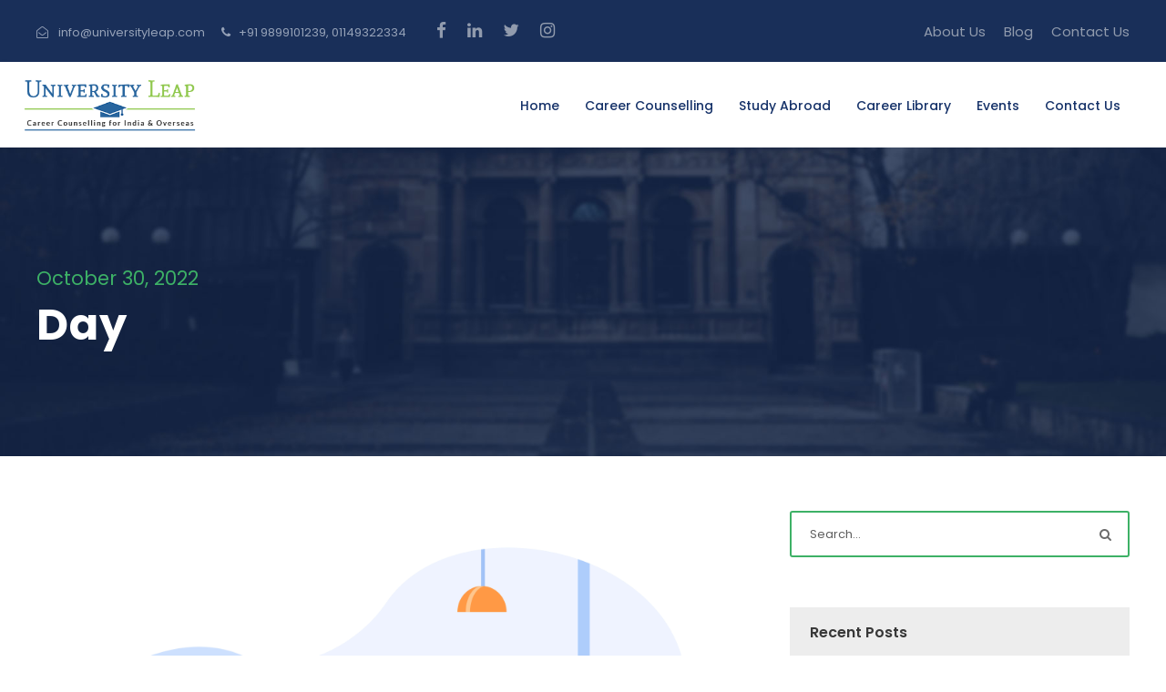

--- FILE ---
content_type: text/html; charset=UTF-8
request_url: https://www.universityleap.com/2022/10/30/
body_size: 19886
content:
<!DOCTYPE html>
<html lang="en"
	prefix="og: https://ogp.me/ns#"  class="no-js">
<head>
	<meta charset="UTF-8">
	<meta name="viewport" content="width=device-width, initial-scale=1">
	<link rel="profile" href="https://gmpg.org/xfn/11">
	<link rel="pingback" href="https://www.universityleap.com/xmlrpc.php">
	<title>October 30, 2022 - University Leap</title>

		<!-- All in One SEO 4.1.5.3 -->
		<meta name="robots" content="max-image-preview:large" />
		<meta name="google-site-verification" content="dBMgMYqhXRtcct2IsAh4h-53cO3s1pIArRIEnYb2364" />
		<meta name="msvalidate.01" content="8359FA61268B77E7F8A2331993735D8D" />
		<link rel="canonical" href="https://www.universityleap.com/2022/10/30/" />

		<!-- Global site tag (gtag.js) - Google Analytics -->
<script async src="https://www.googletagmanager.com/gtag/js?id=G-R4NZ0HGJ7F"></script>
<script>
  window.dataLayer = window.dataLayer || [];
  function gtag(){dataLayer.push(arguments);}
  gtag('js', new Date());

  gtag('config', 'G-R4NZ0HGJ7F');
</script>
		<script type="application/ld+json" class="aioseo-schema">
			{"@context":"https:\/\/schema.org","@graph":[{"@type":"WebSite","@id":"https:\/\/www.universityleap.com\/#website","url":"https:\/\/www.universityleap.com\/","name":"University Leap","description":"Best Education Consultants in Delhi and Defence Colony Education Consultant","inLanguage":"en","publisher":{"@id":"https:\/\/www.universityleap.com\/#organization"}},{"@type":"Organization","@id":"https:\/\/www.universityleap.com\/#organization","name":"University Leap","url":"https:\/\/www.universityleap.com\/"},{"@type":"BreadcrumbList","@id":"https:\/\/www.universityleap.com\/2022\/10\/30\/#breadcrumblist","itemListElement":[{"@type":"ListItem","@id":"https:\/\/www.universityleap.com\/#listItem","position":1,"item":{"@type":"WebPage","@id":"https:\/\/www.universityleap.com\/","name":"Home","description":"We are the best education consultants and defence colony education consultant in Delhi. We have a team of professional career counselors for your dream career.","url":"https:\/\/www.universityleap.com\/"},"nextItem":"https:\/\/www.universityleap.com\/2022\/#listItem"},{"@type":"ListItem","@id":"https:\/\/www.universityleap.com\/2022\/#listItem","position":2,"item":{"@type":"WebPage","@id":"https:\/\/www.universityleap.com\/2022\/","name":"2022","url":"https:\/\/www.universityleap.com\/2022\/"},"nextItem":"https:\/\/www.universityleap.com\/2022\/10\/#listItem","previousItem":"https:\/\/www.universityleap.com\/#listItem"},{"@type":"ListItem","@id":"https:\/\/www.universityleap.com\/2022\/10\/#listItem","position":3,"item":{"@type":"WebPage","@id":"https:\/\/www.universityleap.com\/2022\/10\/","name":"October, 2022","url":"https:\/\/www.universityleap.com\/2022\/10\/"},"nextItem":"https:\/\/www.universityleap.com\/2022\/10\/30\/#listItem","previousItem":"https:\/\/www.universityleap.com\/2022\/#listItem"},{"@type":"ListItem","@id":"https:\/\/www.universityleap.com\/2022\/10\/30\/#listItem","position":4,"item":{"@type":"WebPage","@id":"https:\/\/www.universityleap.com\/2022\/10\/30\/","name":"October 30, 2022","url":"https:\/\/www.universityleap.com\/2022\/10\/30\/"},"previousItem":"https:\/\/www.universityleap.com\/2022\/10\/#listItem"}]},{"@type":"CollectionPage","@id":"https:\/\/www.universityleap.com\/2022\/10\/30\/#collectionpage","url":"https:\/\/www.universityleap.com\/2022\/10\/30\/","name":"October 30, 2022 - University Leap","inLanguage":"en","isPartOf":{"@id":"https:\/\/www.universityleap.com\/#website"},"breadcrumb":{"@id":"https:\/\/www.universityleap.com\/2022\/10\/30\/#breadcrumblist"}}]}
		</script>
		<!-- All in One SEO -->

<link rel='dns-prefetch' href='//fonts.googleapis.com' />
<link rel='dns-prefetch' href='//s.w.org' />
<link rel="alternate" type="application/rss+xml" title="University Leap &raquo; Feed" href="https://www.universityleap.com/feed/" />
<link rel="alternate" type="application/rss+xml" title="University Leap &raquo; Comments Feed" href="https://www.universityleap.com/comments/feed/" />
<link rel="alternate" type="text/calendar" title="University Leap &raquo; iCal Feed" href="https://www.universityleap.com/events-old/?ical=1" />
		<script type="text/javascript">
			window._wpemojiSettings = {"baseUrl":"https:\/\/s.w.org\/images\/core\/emoji\/13.1.0\/72x72\/","ext":".png","svgUrl":"https:\/\/s.w.org\/images\/core\/emoji\/13.1.0\/svg\/","svgExt":".svg","source":{"concatemoji":"https:\/\/www.universityleap.com\/wp-includes\/js\/wp-emoji-release.min.js?ver=5.8.12"}};
			!function(e,a,t){var n,r,o,i=a.createElement("canvas"),p=i.getContext&&i.getContext("2d");function s(e,t){var a=String.fromCharCode;p.clearRect(0,0,i.width,i.height),p.fillText(a.apply(this,e),0,0);e=i.toDataURL();return p.clearRect(0,0,i.width,i.height),p.fillText(a.apply(this,t),0,0),e===i.toDataURL()}function c(e){var t=a.createElement("script");t.src=e,t.defer=t.type="text/javascript",a.getElementsByTagName("head")[0].appendChild(t)}for(o=Array("flag","emoji"),t.supports={everything:!0,everythingExceptFlag:!0},r=0;r<o.length;r++)t.supports[o[r]]=function(e){if(!p||!p.fillText)return!1;switch(p.textBaseline="top",p.font="600 32px Arial",e){case"flag":return s([127987,65039,8205,9895,65039],[127987,65039,8203,9895,65039])?!1:!s([55356,56826,55356,56819],[55356,56826,8203,55356,56819])&&!s([55356,57332,56128,56423,56128,56418,56128,56421,56128,56430,56128,56423,56128,56447],[55356,57332,8203,56128,56423,8203,56128,56418,8203,56128,56421,8203,56128,56430,8203,56128,56423,8203,56128,56447]);case"emoji":return!s([10084,65039,8205,55357,56613],[10084,65039,8203,55357,56613])}return!1}(o[r]),t.supports.everything=t.supports.everything&&t.supports[o[r]],"flag"!==o[r]&&(t.supports.everythingExceptFlag=t.supports.everythingExceptFlag&&t.supports[o[r]]);t.supports.everythingExceptFlag=t.supports.everythingExceptFlag&&!t.supports.flag,t.DOMReady=!1,t.readyCallback=function(){t.DOMReady=!0},t.supports.everything||(n=function(){t.readyCallback()},a.addEventListener?(a.addEventListener("DOMContentLoaded",n,!1),e.addEventListener("load",n,!1)):(e.attachEvent("onload",n),a.attachEvent("onreadystatechange",function(){"complete"===a.readyState&&t.readyCallback()})),(n=t.source||{}).concatemoji?c(n.concatemoji):n.wpemoji&&n.twemoji&&(c(n.twemoji),c(n.wpemoji)))}(window,document,window._wpemojiSettings);
		</script>
		<style type="text/css">
img.wp-smiley,
img.emoji {
	display: inline !important;
	border: none !important;
	box-shadow: none !important;
	height: 1em !important;
	width: 1em !important;
	margin: 0 .07em !important;
	vertical-align: -0.1em !important;
	background: none !important;
	padding: 0 !important;
}
</style>
	<link rel='stylesheet' id='lp-course-wishlist-style-css'  href='https://www.universityleap.com/wp-content/plugins/learnpress-wishlist/assets/css/wishlist.css?ver=5.8.12' type='text/css' media='all' />
<link rel='stylesheet' id='tribe-common-skeleton-style-css'  href='https://www.universityleap.com/wp-content/plugins/the-events-calendar/common/src/resources/css/common-skeleton.min.css?ver=4.12.16' type='text/css' media='all' />
<link rel='stylesheet' id='tribe-tooltip-css'  href='https://www.universityleap.com/wp-content/plugins/the-events-calendar/common/src/resources/css/tooltip.min.css?ver=4.12.16' type='text/css' media='all' />
<link rel='stylesheet' id='wp-block-library-css'  href='https://www.universityleap.com/wp-includes/css/dist/block-library/style.min.css?ver=5.8.12' type='text/css' media='all' />
<link rel='stylesheet' id='contact-form-7-css'  href='https://www.universityleap.com/wp-content/plugins/contact-form-7/includes/css/styles.css?ver=5.3.2' type='text/css' media='all' />
<link rel='stylesheet' id='font-awesome-css'  href='https://www.universityleap.com/wp-content/plugins/elementor/assets/lib/font-awesome/css/font-awesome.min.css?ver=4.7.0' type='text/css' media='all' />
<link rel='stylesheet' id='style-css'  href='https://www.universityleap.com/wp-content/plugins/contact-information-widget//style.css?ver=5.8.12' type='text/css' media='all' />
<link rel='stylesheet' id='gdlr-core-google-font-css'  href='https://fonts.googleapis.com/css?family=Poppins%3A100%2C100italic%2C200%2C200italic%2C300%2C300italic%2Cregular%2Citalic%2C500%2C500italic%2C600%2C600italic%2C700%2C700italic%2C800%2C800italic%2C900%2C900italic%7CABeeZee%3Aregular%2Citalic&#038;subset=devanagari%2Clatin%2Clatin-ext&#038;ver=5.8.12' type='text/css' media='all' />
<link rel='stylesheet' id='elegant-font-css'  href='https://www.universityleap.com/wp-content/plugins/goodlayers-core/plugins/elegant/elegant-font.css?ver=5.8.12' type='text/css' media='all' />
<link rel='stylesheet' id='gdlr-core-plugin-css'  href='https://www.universityleap.com/wp-content/plugins/goodlayers-core/plugins/style.css?ver=1759560029' type='text/css' media='all' />
<link rel='stylesheet' id='gdlr-core-page-builder-css'  href='https://www.universityleap.com/wp-content/plugins/goodlayers-core/include/css/page-builder.css?ver=5.8.12' type='text/css' media='all' />
<link rel='stylesheet' id='rs-plugin-settings-css'  href='https://www.universityleap.com/wp-content/plugins/revslider/public/assets/css/rs6.css?ver=6.2.22' type='text/css' media='all' />
<style id='rs-plugin-settings-inline-css' type='text/css'>
#rs-demo-id {}
</style>
<link rel='stylesheet' id='wprls-style-css'  href='https://www.universityleap.com/wp-content/plugins/slider-slideshow/admin/includes/../css/public/slider-pro.min.css?ver=5.8.12' type='text/css' media='all' />
<link rel='stylesheet' id='wpcf-slick-css'  href='https://www.universityleap.com/wp-content/plugins/wp-carousel-free/public/css/slick.min.css?ver=2.1.16' type='text/css' media='all' />
<link rel='stylesheet' id='wp-carousel-free-fontawesome-css'  href='https://www.universityleap.com/wp-content/plugins/wp-carousel-free/public/css/font-awesome.min.css?ver=2.1.16' type='text/css' media='all' />
<link rel='stylesheet' id='wp-carousel-free-css'  href='https://www.universityleap.com/wp-content/plugins/wp-carousel-free/public/css/wp-carousel-free-public.min.css?ver=2.1.16' type='text/css' media='all' />
<style id='wp-carousel-free-inline-css' type='text/css'>
#sp-wp-carousel-free-id-7085.sp-wpcp-7085 .wpcp-single-item {
		border: 1px solid #dddddd;
	}
	#sp-wp-carousel-free-id-7085.sp-wpcp-7085 .slick-prev,
	#sp-wp-carousel-free-id-7085.sp-wpcp-7085 .slick-next,
	#sp-wp-carousel-free-id-7085.sp-wpcp-7085 .slick-prev:hover,
	#sp-wp-carousel-free-id-7085.sp-wpcp-7085 .slick-next:hover {
		background: none;
		border: none;
		font-size: 30px;
	}
	#sp-wp-carousel-free-id-7085.sp-wpcp-7085 .slick-prev i,
	#sp-wp-carousel-free-id-7085.sp-wpcp-7085 .slick-next i {
		color: #aaa;
	}
	#sp-wp-carousel-free-id-7085.sp-wpcp-7085 .slick-prev i:hover,
	#sp-wp-carousel-free-id-7085.sp-wpcp-7085 .slick-next i:hover {
		color: #52b3d9;
	}
	#sp-wp-carousel-free-id-7085.sp-wpcp-7085 ul.slick-dots li button {
		background-color: #cccccc;
	}
	#sp-wp-carousel-free-id-7085.sp-wpcp-7085 ul.slick-dots li.slick-active button {
		background-color: #52b3d9;
	}
	
	.wpcp-carousel-wrapper #sp-wp-carousel-free-id-7085.wpcp-post-carousel .wpcp-single-item {
		background: #f9f9f9;
	}
	@media screen and (max-width: 479px) {
		#sp-wp-carousel-free-id-7085.nav-vertical-center {
			padding: 0;
		}
	}#sp-wp-carousel-free-id-6489.sp-wpcp-6489 .wpcp-single-item {
		border: 1px none #dddddd;
	}
	#sp-wp-carousel-free-id-6489.sp-wpcp-6489 .slick-prev,
	#sp-wp-carousel-free-id-6489.sp-wpcp-6489 .slick-next,
	#sp-wp-carousel-free-id-6489.sp-wpcp-6489 .slick-prev:hover,
	#sp-wp-carousel-free-id-6489.sp-wpcp-6489 .slick-next:hover {
		background: none;
		border: none;
		font-size: 30px;
	}
	#sp-wp-carousel-free-id-6489.sp-wpcp-6489 .slick-prev i,
	#sp-wp-carousel-free-id-6489.sp-wpcp-6489 .slick-next i {
		color: #aaa;
	}
	#sp-wp-carousel-free-id-6489.sp-wpcp-6489 .slick-prev i:hover,
	#sp-wp-carousel-free-id-6489.sp-wpcp-6489 .slick-next i:hover {
		color: #52b3d9;
	}#sp-wp-carousel-free-id-6483.sp-wpcp-6483 .wpcp-single-item {
		border: 1px solid #dddddd;
	}
	#sp-wp-carousel-free-id-6483.sp-wpcp-6483 .slick-prev,
	#sp-wp-carousel-free-id-6483.sp-wpcp-6483 .slick-next,
	#sp-wp-carousel-free-id-6483.sp-wpcp-6483 .slick-prev:hover,
	#sp-wp-carousel-free-id-6483.sp-wpcp-6483 .slick-next:hover {
		background: none;
		border: none;
		font-size: 30px;
	}
	#sp-wp-carousel-free-id-6483.sp-wpcp-6483 .slick-prev i,
	#sp-wp-carousel-free-id-6483.sp-wpcp-6483 .slick-next i {
		color: #aaa;
	}
	#sp-wp-carousel-free-id-6483.sp-wpcp-6483 .slick-prev i:hover,
	#sp-wp-carousel-free-id-6483.sp-wpcp-6483 .slick-next i:hover {
		color: #52b3d9;
	}
</style>
<link rel='stylesheet' id='wpos-slick-style-css'  href='https://www.universityleap.com/wp-content/plugins/wp-responsive-recent-post-slider/assets/css/slick.css?ver=2.6' type='text/css' media='all' />
<link rel='stylesheet' id='wppsac-public-style-css'  href='https://www.universityleap.com/wp-content/plugins/wp-responsive-recent-post-slider/assets/css/recent-post-style.css?ver=2.6' type='text/css' media='all' />
<link rel='stylesheet' id='hfe-style-css'  href='https://www.universityleap.com/wp-content/plugins/header-footer-elementor/assets/css/header-footer-elementor.css?ver=1.6.4' type='text/css' media='all' />
<link rel='stylesheet' id='elementor-icons-css'  href='https://www.universityleap.com/wp-content/plugins/elementor/assets/lib/eicons/css/elementor-icons.min.css?ver=5.10.0' type='text/css' media='all' />
<link rel='stylesheet' id='elementor-animations-css'  href='https://www.universityleap.com/wp-content/plugins/elementor/assets/lib/animations/animations.min.css?ver=3.1.1' type='text/css' media='all' />
<link rel='stylesheet' id='elementor-frontend-legacy-css'  href='https://www.universityleap.com/wp-content/plugins/elementor/assets/css/frontend-legacy.min.css?ver=3.1.1' type='text/css' media='all' />
<link rel='stylesheet' id='elementor-frontend-css'  href='https://www.universityleap.com/wp-content/plugins/elementor/assets/css/frontend.min.css?ver=3.1.1' type='text/css' media='all' />
<link rel='stylesheet' id='elementor-post-16-css'  href='https://www.universityleap.com/wp-content/uploads/elementor/css/post-16.css?ver=1637564813' type='text/css' media='all' />
<link rel='stylesheet' id='elementor-global-css'  href='https://www.universityleap.com/wp-content/uploads/elementor/css/global.css?ver=1637564813' type='text/css' media='all' />
<link rel='stylesheet' id='newsletter-css'  href='https://www.universityleap.com/wp-content/plugins/newsletter/style.css?ver=7.0.3' type='text/css' media='all' />
<link rel='stylesheet' id='wpgmp-frontend_css-css'  href='https://www.universityleap.com/wp-content/plugins/wp-google-map-plugin/assets/css/frontend.css?ver=5.8.12' type='text/css' media='all' />
<link rel='stylesheet' id='popup-maker-site-css'  href='//www.universityleap.com/wp-content/uploads/pum/pum-site-styles.css?generated=1614844111&#038;ver=1.15.0' type='text/css' media='all' />
<link rel='stylesheet' id='kingster-style-core-css'  href='https://www.universityleap.com/wp-content/themes/kingster/css/style-core.css?ver=5.8.12' type='text/css' media='all' />
<link rel='stylesheet' id='kingster-custom-style-css'  href='https://www.universityleap.com/wp-content/uploads/kingster-style-custom.css?1759560029&#038;ver=5.8.12' type='text/css' media='all' />
<link rel='stylesheet' id='msl-main-css'  href='https://www.universityleap.com/wp-content/plugins/master-slider/public/assets/css/masterslider.main.css?ver=3.6.10' type='text/css' media='all' />
<link rel='stylesheet' id='msl-custom-css'  href='https://www.universityleap.com/wp-content/uploads/master-slider/custom.css?ver=2.3' type='text/css' media='all' />
<link rel='stylesheet' id='vcv:assets:front:style-css'  href='https://www.universityleap.com/wp-content/plugins/visualcomposer/public/dist/front.bundle.css?ver=34.1' type='text/css' media='all' />
<link rel='stylesheet' id='tmm-css'  href='https://www.universityleap.com/wp-content/plugins/team-members/inc/css/tmm_style.css?ver=5.8.12' type='text/css' media='all' />
<link rel='stylesheet' id='learn-press-bundle-css'  href='https://www.universityleap.com/wp-content/plugins/learnpress/assets/css/bundle.min.css?ver=3.2.8.7' type='text/css' media='all' />
<link rel='stylesheet' id='learn-press-css'  href='https://www.universityleap.com/wp-content/plugins/learnpress/assets/css/frontend/learnpress.min.css?ver=3.2.8.7' type='text/css' media='all' />
<link rel='stylesheet' id='lp-overlay-css'  href='https://www.universityleap.com/wp-content/plugins/learnpress/assets/css/frontend/lp-overlay.min.css?ver=3.2.8.7' type='text/css' media='all' />
<link rel='stylesheet' id='dashicons-css'  href='https://www.universityleap.com/wp-includes/css/dashicons.min.css?ver=5.8.12' type='text/css' media='all' />
<link rel='stylesheet' id='kingster-learnpress-css'  href='https://www.universityleap.com/wp-content/themes/kingster/learnpress/kingster-learnpress.css?ver=5.8.12' type='text/css' media='all' />
<link rel='stylesheet' id='kingster-learnpress-pb-css'  href='https://www.universityleap.com/wp-content/themes/kingster/learnpress/kingster-learnpress-pb.css?ver=5.8.12' type='text/css' media='all' />
<link rel='stylesheet' id='google-fonts-1-css'  href='https://fonts.googleapis.com/css?family=Roboto%3A100%2C100italic%2C200%2C200italic%2C300%2C300italic%2C400%2C400italic%2C500%2C500italic%2C600%2C600italic%2C700%2C700italic%2C800%2C800italic%2C900%2C900italic%7CRoboto+Slab%3A100%2C100italic%2C200%2C200italic%2C300%2C300italic%2C400%2C400italic%2C500%2C500italic%2C600%2C600italic%2C700%2C700italic%2C800%2C800italic%2C900%2C900italic%7CPoppins%3A100%2C100italic%2C200%2C200italic%2C300%2C300italic%2C400%2C400italic%2C500%2C500italic%2C600%2C600italic%2C700%2C700italic%2C800%2C800italic%2C900%2C900italic&#038;ver=5.8.12' type='text/css' media='all' />
<script type='text/javascript' src='https://www.universityleap.com/wp-includes/js/jquery/jquery.min.js?ver=3.6.0' id='jquery-core-js'></script>
<script type='text/javascript' src='https://www.universityleap.com/wp-includes/js/jquery/jquery-migrate.min.js?ver=3.3.2' id='jquery-migrate-js'></script>
<script type='text/javascript' src='https://www.universityleap.com/wp-content/plugins/learnpress-wishlist/assets/js/wishlist.js?ver=5.8.12' id='lp-course-wishlist-script-js'></script>
<script type='text/javascript' src='https://www.universityleap.com/wp-content/plugins/revslider/public/assets/js/rbtools.min.js?ver=6.2.22' id='tp-tools-js'></script>
<script type='text/javascript' src='https://www.universityleap.com/wp-content/plugins/revslider/public/assets/js/rs6.min.js?ver=6.2.22' id='revmin-js'></script>
<script type='text/javascript' src='https://www.universityleap.com/wp-content/plugins/slider-slideshow/admin/includes/../js/public/rsslider.js?ver=5.8.12' id='wprls-script-js'></script>
<script type='text/javascript' id='wpm-6310-ajax-script-js-extra'>
/* <![CDATA[ */
var my_ajax_object = {"ajax_url":"https:\/\/www.universityleap.com\/wp-admin\/admin-ajax.php"};
/* ]]> */
</script>
<script type='text/javascript' src='https://www.universityleap.com/wp-content/plugins/team-showcase-supreme/assets/js/ajaxdata.js?ver=5.8.12' id='wpm-6310-ajax-script-js'></script>
<!--[if lt IE 9]>
<script type='text/javascript' src='https://www.universityleap.com/wp-content/themes/kingster/js/html5.js?ver=5.8.12' id='kingster-html5js-js'></script>
<![endif]-->
<script src='https://www.universityleap.com/wp-content/plugins/the-events-calendar/common/src/resources/js/underscore-before.js'></script>
<script type='text/javascript' src='https://www.universityleap.com/wp-includes/js/underscore.min.js?ver=1.13.1' id='underscore-js'></script>
<script src='https://www.universityleap.com/wp-content/plugins/the-events-calendar/common/src/resources/js/underscore-after.js'></script>
<script type='text/javascript' id='utils-js-extra'>
/* <![CDATA[ */
var userSettings = {"url":"\/","uid":"0","time":"1767111662","secure":"1"};
/* ]]> */
</script>
<script type='text/javascript' src='https://www.universityleap.com/wp-includes/js/utils.min.js?ver=5.8.12' id='utils-js'></script>
<script type='text/javascript' id='lp-global-js-extra'>
/* <![CDATA[ */
var lpGlobalSettings = {"url":"https:\/\/www.universityleap.com\/2022\/10\/30\/","siteurl":"https:\/\/www.universityleap.com","ajax":"https:\/\/www.universityleap.com\/wp-admin\/admin-ajax.php","theme":"kingster","localize":{"button_ok":"OK","button_cancel":"Cancel","button_yes":"Yes","button_no":"No"},"show_popup_confirm_finish":"yes"};
/* ]]> */
</script>
<script type='text/javascript' src='https://www.universityleap.com/wp-content/plugins/learnpress/assets/js/global.min.js?ver=3.2.8.7' id='lp-global-js'></script>
<script type='text/javascript' src='https://www.universityleap.com/wp-content/plugins/learnpress/assets/js/dist/utils.min.js?ver=3.2.8.7' id='lp-utils-js'></script>
<script type='text/javascript' src='https://www.universityleap.com/wp-content/plugins/learnpress/assets/src/js/vendor/watch.min.js?ver=3.2.8.7' id='watch-js'></script>
<script type='text/javascript' src='https://www.universityleap.com/wp-content/plugins/learnpress/assets/js/vendor/plugins.all.min.js?ver=3.2.8.7' id='lp-plugins-all-js'></script>
<script type='text/javascript' src='https://www.universityleap.com/wp-content/themes/kingster/learnpress/kingster-learnpress.js?ver=5.8.12' id='kingster-learnpress-js'></script>
<link rel="https://api.w.org/" href="https://www.universityleap.com/wp-json/" /><link rel="EditURI" type="application/rsd+xml" title="RSD" href="https://www.universityleap.com/xmlrpc.php?rsd" />
<link rel="wlwmanifest" type="application/wlwmanifest+xml" href="https://www.universityleap.com/wp-includes/wlwmanifest.xml" /> 
<meta name="generator" content="WordPress 5.8.12" />
<!-- HFCM by 99 Robots - Snippet # 1: Pricing Table -->
<script>
jQuery(function($) {

	var maxHeight = 0;
	$(".ccparent .price-amount-box").each(function(){
		 if ($(this).height() > maxHeight) { maxHeight = $(this).height(); }
	});

	$(".ccparent .price-amount-box").height(maxHeight);
	
	var maxHeight1 = 0;
	$(".ccparent .price-table-header").each(function(){
		 if ($(this).height() > maxHeight1) { maxHeight1 = $(this).height(); }
	});

	$(".ccparent .price-table-header").height(maxHeight1);	

});	
</script>	
<!-- /end HFCM by 99 Robots -->
<script>var ms_grabbing_curosr = 'https://www.universityleap.com/wp-content/plugins/master-slider/public/assets/css/common/grabbing.cur', ms_grab_curosr = 'https://www.universityleap.com/wp-content/plugins/master-slider/public/assets/css/common/grab.cur';</script>
<meta name="generator" content="MasterSlider 3.6.10 - Responsive Touch Image Slider | avt.li/msf" />
<style type="text/css" id="simple-css-output">#sa_slider_shortcode .owl-carousel .owl-item img { width: 16rem!important; height: 16rem!important; margin-left: auto!important; margin-right: auto!important;}#sa_slider_shortcode .owl-carousel .owl-item { text-align: center!important;}#sp-wp-carousel-free-id-7085 .slick-track { display: flex!important; align-items: stretch!important; justify-content: center!important;}#sp-wp-carousel-free-id-7085 .slick-track .slick-slide { display: flex;height: auto;align-items: stretch;justify-content: center;}#sp-wp-carousel-free-id-7085 .slick-track .slick-slide .wpcp-single-item { height: 100%!important;}#sp-wp-carousel-free-id-7085.wpcp-post-carousel .wpcp-all-captions p { overflow: hidden; text-overflow: ellipsis; display: -webkit-box; -webkit-line-clamp: 2; -webkit-box-orient: vertical; color: #999;}.table_style1 .new-header-2 { padding: 0;}.table_style1 .price-final .row .pricing-details-box,.table_style1 .product-details h5 span { display: none;}.table_style1.new-pricing-page .row { margin: 0 -15px;}.table_style1 .price-final .row { margin: 0 -7px;}.table_style1 .container { padding-right: 15px; padding-left: 15px; margin-right: auto; margin-left: auto;}@media (min-width: 768px) { .table_style1 .container { width: 750px; max-width: 100%; }}@media (min-width: 992px) { .table_style1 .container { width: 970px; max-width: 100%; }}@media (min-width: 1200px) { .table_style1 .container { width: 1360px; max-width: 100%; }}.table_style1 .price-final { background: #f6f6f6; padding: 40px 0; background-color: #f6f6f6;}.table_style1 .programs-page { margin-top: 60px; background: #fff;}.table_style1 { margin: 0; padding: 0; font-family: "Open Sans"; font-size: 14px; font-weight: 400; line-height: normal; letter-spacing: normal !important; height: unset;}.table_style1 .col-md-12,.table_style1 .col-md-3, .table_style1 .col-md-4{ display: flex; position: relative; min-height: 1px; padding-right: 15px; padding-left: 15px;}@media (min-width: 768px) { .table_style1 .col-md-12, .table_style1 .col-md-3, .table_style1 .col-md-4 { float: left; } .table_style1 .col-md-3 { width: 33%; } .table_style1 .col-md-4 { width: 25%; } }@media (min-width: 768px) { .table_style1 .pricing-details-box{ display: flex!important; }}.table_style1 .price-final .row .col-md-3, .table_style1 .price-final .row .col-md-4 { padding: 0 7px;}.table_style1 .product-details { background: #fff; margin-top: 25px; text-align: center; position: relative; padding: 40px 24px 40px; background-color: #fff; border: 1px solid #000;}.table_style1.new-pricing-page h6,h5 { font-size: 24px; font-weight: 600;}.table_style1 .product-details h5 { text-transform: uppercase; font-size: 24px; margin: 0 0 3px; padding: 0; color: #3db166;}.table_style1 p { line-height: 20px; font-weight: 400; margin: 0 0 10px;}.table_style1 .product-details p.sub-title { font-size: 13px; font-weight: 600; color: #888; margin-bottom: 0; line-height: 20px; height: 40px; overflow: hidden;}.table_style1 .product-details hr,.table_style1 hr { border-image-source: initial; border-image-slice: initial; border-image-width: initial; border-image-outset: initial; border-image-repeat: initial;}.table_style1 hr { height: 0; box-sizing: content-box; border: 0; margin-bottom: 10px; margin-top: 10px; border-top: 1px solid #f1f1f1; border-width: 1px 0 0; border-color: #f1f1f1 initial initial; border-style: solid initial initial;}.table_style1 .product-details hr { border: 1px solid #e9e9e9; width: 80px; border-width: 1px; border-style: solid; border-color: #e9e9e9; margin: 10px auto;}.table_style1 .product-details .price-amount { font-size: 24px; line-height: 30px; font-weight: 600; margin-bottom: 0;}.table_style1 ol { margin-bottom: 10px;}.table_style1 ul,.table_style1 ul li { list-style: none; text-align: left; list-style-position: initial; list-style-image: initial; list-style-type: none; margin: 0; padding: 0;}.table_style1 ul li { line-height: normal; margin: 0 0 10px !important;}.table_style1 .product-details ul { margin-top: 20px; margin-bottom: 10px;}.table_style1 .product-details .btn-box { position: absolute; bottom: 35px; left: 0; width: 100%; padding: 30px 25px 25px;}.table_style1 .product-details .learn-more { display: none; position: absolute; bottom: 0; left: 0; width: 100%; padding-bottom: 15px; font-weight: 600;}.table_style1 .product-details p.price-amount .fa { font-size: 17px; margin-right: 2px; font-weight: 300; color: #484848; position: relative; top: -4px;}.table_style1 .product-details ul li { font-size: 13px; margin-bottom: 17px !important;}.table_style1 .product-details ul li.disabled { color: #888; opacity: 0.5;}.table_style1 .product-details ul li:last-child,ul li:last-child { margin-bottom: 0 !important;}.table_style1 .btn-action { display: inline-block; font-size: 14px; font-weight: 600; background: #ccc; border-radius: 4px; color: #484848; padding: 7px 14px; background-color: #ccc;}.table_style1 .pricing-btn,.table_style1 .product-details ul li strong span.limited { text-transform: capitalize; border-radius: 2px; border-top-left-radius: 2px; border-top-right-radius: 2px; border-bottom-right-radius: 2px; border-bottom-left-radius: 2px;}.table_style1 .pricing-btn { width: 100%; font-size: 14px; border: 2px solid #007fb6; display: inline-block; color: #007fb6; transition: all 0.3s ease 0; background: #fff; padding: 8px 10px; border-width: 2px; border-style: solid; border-color: #007fb6; transition-duration: 0.3s; transition-timing-function: ease; transition-delay: 0; transition-property: all; background-color: #fff;}.table_style1 .product-details .pricing-btn { background: #007fb6; color: #fff; border-width: 0; border-style: initial; padding: 10px; background-color: #3db166 !important;}.table_style1 b,.table_style1 strong { font-weight: 700;}.table_style1 .product-details ul li .main_feature { display: flex; align-items: flex-start; justify-content: flex-start; font-weight: 500; margin-bottom: 3px; font-size: 0.9rem; }.table_style1 .product-details ul li .main_feature span.icon { padding-right: 10px;}.table_style1 .product-details ul li .main_feature span.icon img,.table_style1 .product-details ul li .main_feature span.icon i{ margin-top: -0px;}.table_style1 .product-details ul li .main_feature span.icon i { font-size: 25px; color: #3db166; width: 25px; text-align: center;}.table_style1 .product-details ul li:hover .main_feature span.icon i { color: #28659E;}.table_style1 .product-details ul li strong span.limited { position: absolute; left: inherit; right: 0; top: inherit; font-size: 11px; background: #888; color: #fff; font-weight: 400; bottom: 4px; line-height: normal; background-color: #888; padding: 1px 4px;}.table_style1 br { font-size: 0; line-height: 0;}.table_style1 .product-details .pricing-btn,.table_style1 img { border: 0; border-color: initial;}.table_style1 .row { margin: 0 -7px;}.table_style1 .text-center { text-align: center !important;}@media (min-width: 992px) { .table_style1 .col-md-12 { width: 100%; }}.table_style1 .pricing-details-box .product-details h5 span,.table_style1 .row .pricing-details-box { display: none;}.table_style1 .h4 { font-size: 18px;}.table_style1 h4 { font-weight: 600; font-size: 24px; margin-bottom: 20px;}.table_style1 .price-final .row .col-md-4,.table_style1 .price-final .row .col-md-6,.table_style1 .row .col-md-3 { padding: 0 7px;}.table_style1 .pricing-details-box.for-career .product-details h5 { color: #3db166;}.table_style1 .pricing-details-box.for-career .product-details .pricing-btn { background-color: #3db166 !important;}.table_style1 .product-details p.price-amount span { font-size: 18px; font-weight: 400;}.table_style1 .text-left { text-align: left !important;}.table_style1 .text-right { text-align: right !important;}.table_style1 label { display: inline-block; margin-bottom: 5px; font-weight: 700;}.table_style1 .product-details .learn-more a { padding: 14px; max-width: 100%; display: block; margin-left: 15px; margin-right: 15px; background: #3db166; color: #fff; border-radius: 4px;}.table_style1 .product-details .learn-more a:hover,.table_style1 .product-details .learn-more a:focus{ background: #28659E;}.table_style1 .product-details ul li.disabled span.icon { opacity: 0.5;}.table_style1 .product-details ul li.disabled span.icon i.fa:before { content: "\f023"!important;}.table_style1 .price-amount-box { display: flex; flex-direction: column; align-items: center; justify-content: center;}.table_style1 .price-table-header { margin-bottom: 10px;}h3.pricing_title { margin-bottom: 10px; text-align: center;}.table_style1 .table_csp .price-table-header { position: relative;}.table_style1 .table_csp .price-table-header hr { position: absolute; bottom: -5px; left: 50%; display: flex; justify-content: center; transform: translateX(-50%); margin: 0;}.table_style1 .table_csp p.sub-title { padding-bottom: 10px!important;}#slider_7580 .owl-item img { margin-bottom: 0px!important;}p.blank_line { margin-bottom: 0; min-height: 1.7rem;}.title_left_ico .elementor-button-content-wrapper { text-align: left!important;}.title_left_ico i { font-size: 45px;}.study_abrod .elementor-col-33 .elementor-column-wrap > .elementor-widget-wrap { padding-bottom: 30px;}@media (min-width: 992px) {.study_abrod .elementor-col-33 .elementor-column-wrap > .elementor-widget-wrap { padding-bottom: 30px!important;}} p.custom_pkg { font-size: 1.1rem; margin-top: 1rem;}.core-service.elementor-widget .sa_hover_container { text-align: center;}.saparent .product-details ul li .main_feature span ol { list-style: disc; margin-left: 1rem; margin-top: 1rem;}.saparent .product-details ul li .main_feature span ol > li { list-style: disc; margin-bottom: 2px!important;}.saparent .pricing-details-box.for-career .product-details h5 { margin-bottom: 20px; line-height: 1.2em;}@media (min-width: 600px) {.saparent .pricing-details-box.for-career .col-md-3 .product-details h5 { margin-bottom: 20px; line-height: 1.2em; min-height: 3.6em;}}.saparent .pricing-details-box.for-career .product-details hr { bottom: -10px;}.country_tabs .eael-tabs-nav { flex-basis: 200px!important;}.country_tabs .eael-tabs-nav > ul li { text-align: left; border-bottom: 1px solid #fff;}.kingster-background-pattern .kingster-body-outer-wrapper { background-image: url(https://www.universityleap.com/wp-content/plugins/goodlayers-core/include/images/pattern/pattern-1.png);}.kingster-blog-title-wrap { background-image: url(https://www.universityleap.com/wp-content/uploads/2018/08/page-title.jpg);}.kingster-page-title-wrap { background-image: url(https://www.universityleap.com/wp-content/uploads/2018/08/page-title.jpg);}.kingster-top-bar-left .fa { font-family: 'FontAwesome'!important;}.fa { font-family: 'FontAwesome'!important;}.gdlr-core-title-item h3.gdlr-core-title-item-title { text-transform: lowercase!important;}.gdlr-core-title-item h3.gdlr-core-title-item-title::first-letter { text-transform: uppercase!important;}.gdlr-core-title-item.main_titl h3.gdlr-core-title-item-title,.gdlr-core-title-item.main_titl h3.gdlr-core-title-item-title::first-letter{ text-transform: none!important;}.menu_title_bold { font-weight: bold;}.ciw_contact_address { padding-top: 0px!important;}.ciw_contactinformation, .ciw_contactinformation a { color: #ddd;}.ciw_contactinformation .fa { color: #ddd!important;}.menu_title_bold a { color: #585858!important; cursor: text;}#slider_8211 .owl-item .sa_hover_container p { font-size: 28px; font-weight: bold;}footer .footer_logo_1 { background: #eee;}.mobile-strip-header { display: none;}@media (max-width: 600px) {.kingster-copyright-wrapper { text-align: center;}.kingster-copyright-wrapper .kingster-copyright-left { margin-bottom: 0.75rem;} .about-home .gdlr-core-full-height-center { min-height: 0px!important; margin-bottom: -50px!important; margin-top: 50px;}.about-home .gdlr-core-full-height-center .gdlr-core-full-height-pre-spaces { height: 0px!important;} .about-home .gdlr-core-pbf-column-content-margin .gdlr-core-sync-height-content .gdlr-core-item-pdlr { padding-left: 0px; padding-right: 0px;} .gdlr-core-title-item.gdlr-core-left-align, .gdlr-core-title-item.gdlr-core-center-align { text-align: center; padding-top: 20px;} .mobile-strip-header { background: #192f59; color: #fff; display: flex; padding: 5px 0.5rem; flex-direction: row; justify-content: space-between;}.mobile-strip-header a { color: #fff; font-size: 13px;} }@media only screen and (max-width: 1260px){.kingster-top-bar1 { display: block;}} .menu_bold_titl a { font-weight: 700!important; color: #fff!important; font-size: 15px!important; padding-top: 15px!important; padding-bottom: 5px!important;}.menu_bold_titl { border-bottom: 0px!important;}#mm-2 .mm-navbar { margin-bottom: 0px;}.mm-listview .mm-divider, .mm-listview>li>a, .mm-listview>li>span, .mm-navbar .mm-title { white-space: normal!important;}</style><meta name="generator" content="Powered by Visual Composer Website Builder - fast and easy-to-use drag and drop visual editor for WordPress."/><meta name="tec-api-version" content="v1"><meta name="tec-api-origin" content="https://www.universityleap.com"><link rel="https://theeventscalendar.com/" href="https://www.universityleap.com/wp-json/tribe/events/v1/" /><style type="text/css">.recentcomments a{display:inline !important;padding:0 !important;margin:0 !important;}</style><script id='nitro-telemetry-meta' nitro-exclude>window.NPTelemetryMetadata={missReason: (!window.NITROPACK_STATE ? 'cache not found' : 'hit'),pageType: 'archive',}</script><script id='nitro-telemetry'>(()=>{window.NitroPack=window.NitroPack||{coreVersion:"na",isCounted:!1};let e=document.createElement("script");if(e.src="https://nitroscripts.com/qZmclYwFQqgBeqFuiEQDkBSiTfhjWLRa",e.async=!0,e.id="nitro-script",document.head.appendChild(e),!window.NitroPack.isCounted){window.NitroPack.isCounted=!0;let t=()=>{navigator.sendBeacon("https://to.getnitropack.com/p",JSON.stringify({siteId:"qZmclYwFQqgBeqFuiEQDkBSiTfhjWLRa",url:window.location.href,isOptimized:!!window.IS_NITROPACK,coreVersion:"na",missReason:window.NPTelemetryMetadata?.missReason||"",pageType:window.NPTelemetryMetadata?.pageType||"",isEligibleForOptimization:!!window.NPTelemetryMetadata?.isEligibleForOptimization}))};(()=>{let e=()=>new Promise(e=>{"complete"===document.readyState?e():window.addEventListener("load",e)}),i=()=>new Promise(e=>{document.prerendering?document.addEventListener("prerenderingchange",e,{once:!0}):e()}),a=async()=>{await i(),await e(),t()};a()})(),window.addEventListener("pageshow",e=>{if(e.persisted){let i=document.prerendering||self.performance?.getEntriesByType?.("navigation")[0]?.activationStart>0;"visible"!==document.visibilityState||i||t()}})}})();</script><meta name="generator" content="Powered by Slider Revolution 6.2.22 - responsive, Mobile-Friendly Slider Plugin for WordPress with comfortable drag and drop interface." />
<link rel="icon" href="https://www.universityleap.com/wp-content/uploads/2020/09/cropped-fav-32x32.png" sizes="32x32" />
<link rel="icon" href="https://www.universityleap.com/wp-content/uploads/2020/09/cropped-fav-192x192.png" sizes="192x192" />
<link rel="apple-touch-icon" href="https://www.universityleap.com/wp-content/uploads/2020/09/cropped-fav-180x180.png" />
<meta name="msapplication-TileImage" content="https://www.universityleap.com/wp-content/uploads/2020/09/cropped-fav-270x270.png" />
<script type="text/javascript">function setREVStartSize(e){
			//window.requestAnimationFrame(function() {				 
				window.RSIW = window.RSIW===undefined ? window.innerWidth : window.RSIW;	
				window.RSIH = window.RSIH===undefined ? window.innerHeight : window.RSIH;	
				try {								
					var pw = document.getElementById(e.c).parentNode.offsetWidth,
						newh;
					pw = pw===0 || isNaN(pw) ? window.RSIW : pw;
					e.tabw = e.tabw===undefined ? 0 : parseInt(e.tabw);
					e.thumbw = e.thumbw===undefined ? 0 : parseInt(e.thumbw);
					e.tabh = e.tabh===undefined ? 0 : parseInt(e.tabh);
					e.thumbh = e.thumbh===undefined ? 0 : parseInt(e.thumbh);
					e.tabhide = e.tabhide===undefined ? 0 : parseInt(e.tabhide);
					e.thumbhide = e.thumbhide===undefined ? 0 : parseInt(e.thumbhide);
					e.mh = e.mh===undefined || e.mh=="" || e.mh==="auto" ? 0 : parseInt(e.mh,0);		
					if(e.layout==="fullscreen" || e.l==="fullscreen") 						
						newh = Math.max(e.mh,window.RSIH);					
					else{					
						e.gw = Array.isArray(e.gw) ? e.gw : [e.gw];
						for (var i in e.rl) if (e.gw[i]===undefined || e.gw[i]===0) e.gw[i] = e.gw[i-1];					
						e.gh = e.el===undefined || e.el==="" || (Array.isArray(e.el) && e.el.length==0)? e.gh : e.el;
						e.gh = Array.isArray(e.gh) ? e.gh : [e.gh];
						for (var i in e.rl) if (e.gh[i]===undefined || e.gh[i]===0) e.gh[i] = e.gh[i-1];
											
						var nl = new Array(e.rl.length),
							ix = 0,						
							sl;					
						e.tabw = e.tabhide>=pw ? 0 : e.tabw;
						e.thumbw = e.thumbhide>=pw ? 0 : e.thumbw;
						e.tabh = e.tabhide>=pw ? 0 : e.tabh;
						e.thumbh = e.thumbhide>=pw ? 0 : e.thumbh;					
						for (var i in e.rl) nl[i] = e.rl[i]<window.RSIW ? 0 : e.rl[i];
						sl = nl[0];									
						for (var i in nl) if (sl>nl[i] && nl[i]>0) { sl = nl[i]; ix=i;}															
						var m = pw>(e.gw[ix]+e.tabw+e.thumbw) ? 1 : (pw-(e.tabw+e.thumbw)) / (e.gw[ix]);					
						newh =  (e.gh[ix] * m) + (e.tabh + e.thumbh);
					}				
					if(window.rs_init_css===undefined) window.rs_init_css = document.head.appendChild(document.createElement("style"));					
					document.getElementById(e.c).height = newh+"px";
					window.rs_init_css.innerHTML += "#"+e.c+"_wrapper { height: "+newh+"px }";				
				} catch(e){
					console.log("Failure at Presize of Slider:" + e)
				}					   
			//});
		  };</script>
		<style type="text/css" id="wp-custom-css">
			.kingster-logo{
	padding: 0;
}
.kingster-logo img{
	max-width: 200px;
}
.contact-form-home .gdlr-core-column-15 {
  padding: 0px 12px 12px 0;
}
.contact-form-home input[type="submit"]{
	margin: 0 auto;
}
.kingster-navigation .sf-menu > li > a, .kingster-navigation .sf-vertical > li > a{
	font-size: 14px;
}
.kingster-navigation .sf-menu > li{
	padding-right: 10px;
}
/*.kingster-body .kingster-top-bar .kingster-top-bar-right-button{
	padding: 6px 15px;
}
.kingster-top-bar{
	padding: 3px 0;
}*/
.kingster-top-bar-right-button{
	padding-top: 22px;
}
.kingster-lp-top-bar-user{
	display:none;
}
.kingster-top-bar-left{
	font-size: 13px;
	width: 60%;
}
.kingster-top-bar-container-inner{
	align-items: center;
  display: flex;
}
.kingster-top-bar-right{
	display: inline-flex;
  width: 40%;
  align-items: center;
  justify-content: flex-end;
}
.kingster-header-container-inner{
	display: flex;
	align-items: center;
}
.kingster-header-style-plain.kingster-style-menu-right .kingster-navigation{
	display: inline-flex;
  width: 100%;
  justify-content: flex-end;
}
.d-none, .kingster-main-menu-search{
	display:none;
}
.contact-icons .gdlr-core-pbf-element{
	display:inline-block;
}
.contact-icons .gdlr-core-pbf-element:nth-of-type(1), .contact-icons .gdlr-core-pbf-element:nth-of-type(2){
	display:block;
}
.contact-ph p:nth-of-type(1){
	margin-bottom: 0;
}
.study-abroad img{
	max-width: 150px;
}
.popular-destinations .sa_hover_container p{
	position: absolute;
	left: 0;
	right: 0;
	bottom: -20px;
}
.popular-destinations .sa_hover_container{
	margin-bottom: 30px !important;
	min-height: 120px !important;
}
.gdlr-core-flexslider .flex-direction-nav .flex-nav-next{
	right: 0 !important;
}
.gdlr-core-flexslider .flex-direction-nav .flex-nav-prev{
	left: 0 !important;
}
.text-center{
	text-align: center;
}
.single-tribe_events .tribe-events-event-image{
	text-align: center;
}
img.object-fit {
	width: 100%;
  height: 220px;
  object-fit: cover;
  padding: 0 2%;
}
.tribe-events-event-image img{
	width: 100%;
	max-height: 350px;
  object-fit: cover;
}
.gdlr-core-event-item-thumbnail img{
	height: 200px;
	object-fit: cover;
}
.about-home .gdlr-core-pbf-column:nth-of-type(1) .gdlr-core-item-pdlr{
	padding-right: 0;
}
.core-service img{
	max-height: 57px;
	margin: 30px 0 5px 0 !important;
	margin: 0 auto;
}
.core-service a:hover{
	opacity: .9;
}
.core-service a, .core-service a:hover{
	display: block;
	background-color: #3db166;
	color: #fff;
	padding: 5px;
	font-size: 15px;
}
.core-service p{
	min-height: 115px;
  padding: 15px 12px 0;
	color: #fff;
}
.core-service .owl-item .sa_hover_container{
	background-color: #26629e;
}
.font-handwriting h3 {
	font-family: 'Delius', cursive;
}
.our-program-table th:nth-of-type(1), .our-program-table th:nth-of-type(2){
	width: 30%;
}
.our-program-table tr td {
  color: #404041;
}
.slider-form form{
	width: 50%;
}
.slider-form textarea{
	resize: none;
	max-height: 80px;
}
.slider-form .wpcf7-form-control-wrap:nth-of-type(1), .slider-form .wpcf7-form-control-wrap:nth-of-type(2) {
  width: 48%;
  float: left;
}
.slider-form .wpcf7-form-control-wrap:nth-of-type(1){
	margin-right: 4%;
}
.slider-form br{
	display: none;
}
.slider-form .wpcf7-form-control-wrap{
	margin-bottom: 20px;
}
.schools-logo .sa_hover_container{
	border: 1px solid #ddd;
}
.recent-blog .slick-slide{
	vertical-align: top !important;
}
.recent-blog img{
	width: 100%;
	height: 200px !important;
	object-fit: cover;
}
.heading-img img{
	max-width: 40px;
	width: 100%;
}
.heading-img .gdlr-core-title-item{
	display: inline-flex;
  align-items: center;
  width: 100%;
  justify-content: center;
}
.heading-img h3{
	font-weight: 400 !important;
  text-transform: capitalize !important;
}
.heading-svg{
	display: inline-flex;
	align-items: center;
}
.heading-svg img{
	max-width: 70px;
	width: 100%;
}
.gdlr-core-title-item-left-image{
	margin: 10px 20px 10px 10px
}
.btn-svg svg{
	width: 60px;
	height: auto;
}
.btn-svg .elementor-button-text{
	text-align: left;
}
td{
	color: #404041;
	padding: 12px 6px !important;
}
th{
	padding: 12px 6px !important;
	line-height: 1.3;
}
.four-row-table a{
	display: block;
}
table h6{
	margin-bottom: 0px !important;
	color: #fff !important;
}
table tr:not(:last-child) a{
	text-decoration: underline;
}
table td ul{
	list-style-type: decimal;
  text-align: left;
	width: fit-content;
  /*margin: 0 auto;*/
}
.event-gallery img{
	height: 230px;
	object-fit: cover;
}
.pum-container{
	border: none !important;
	border-radius: 0 !important;
}
.register-contact textarea{
	resize: none;
	max-height: 90px !important;
}
.register-contact .wpcf7-form-control{
	border: 1px solid #ddd !important;
}
.register-contact .wpcf7-form-control-wrap {
  display: inline-block;
  width: 100%;
}
.wpcf7-response-output{
	font-weight: 300 !important;
}
.wpcf7-not-valid-tip {
  color: #ff0000 !important;
}
.register-now{
	display: block;
}
.tb-col-2 th{
	width: 50%;
}
.tb-col-3 th{
	width: 33.33%;
}
table tr:last-child td, table tr:last-child td a{
	background-color: #3db166;
	color: #f0f0f0;
	font-size: 18px;
}
table tr:last-child td a{
	font-size: 16px !important;
}
table tr:last-child td a:hover{
	color: #fff;
}
.gdlr-core-accordion-style-background-title-icon .gdlr-core-accordion-item-title:before{
	content: "\25b2";
}
.gdlr-core-accordion-style-background-title-icon .gdlr-core-accordion-item-tab.gdlr-core-active .gdlr-core-accordion-item-title:before {
    content: "\25bc";
}
.gdlr-core-event-item .gdlr-core-event-item-info-wrap{
	display: none;
}
.events-img img{
	height: 250px;
	object-fit: cover;
	width: 100%;
}
.gdlr-core-pbf-column-content-margin {
	height: auto !important;
}
.gdlr-core-pbf-column-content-margin .gdlr-core-sync-height-pre-spaces{
	padding: 0 !important;
}

.table_style1 .product-details .price-amount-box{display: none;}





@media screen and (max-width: 768px) {
	.about-home .gdlr-core-pbf-column:nth-of-type(1) .gdlr-core-item-pdlr{
		padding-right: 20px;
	}
	.slider-form .wpcf7-form-control-wrap{
		width: 100% !important;
	}
	.slider-form .wpcf7-form-control-wrap:nth-of-type(1){
		margin-right: 0;
	}
	.slider-form form{
		width: 100%;
	}
}

		</style>
		</head>

<body data-rsssl=1 class="archive date gdlr-core-body _masterslider _ms_version_3.6.10 vcwb tribe-no-js ehf-template-kingster ehf-stylesheet-kingster kingster-body kingster-body-front kingster-full  kingster-with-sticky-navigation  kingster-blockquote-style-1 gdlr-core-link-to-lightbox elementor-default elementor-kit-16">
<div class="mobile-strip-header">
    <div class="msh_1">
        <a href="mailto:info@universityleap.com">
            <i class="fa fa-envelope-open-o" style="font-size: 13px; color: #eee; margin-right: 8px;"></i> 
            <span>info@universityleap.com</span>
        </a>
    </div> 
    <div class="msh_2">
        <a href="tel:+919899101239">
            <i class="fa fa-phone" style="font-size: 13px; color: #eee; margin-left: 18px; margin-right: 6px;"></i> 
            <span>+91 9899101239</span>
        </a>
    </div> 
    
</div>    
<div class="kingster-mobile-header-wrap" ><div class="kingster-mobile-header kingster-header-background kingster-style-slide kingster-sticky-mobile-navigation " id="kingster-mobile-header" ><div class="kingster-mobile-header-container kingster-container clearfix" ><div class="kingster-logo  kingster-item-pdlr"><div class="kingster-logo-inner"><a class="" href="https://www.universityleap.com/" ><img src="https://www.universityleap.com/wp-content/uploads/2020/09/logo.png" alt="" width="327" height="112" title="logo" /></a></div></div><div class="kingster-mobile-menu-right" ><div class="kingster-main-menu-search" id="kingster-mobile-top-search" ><i class="fa fa-search" ></i></div><div class="kingster-top-search-wrap" >
	<div class="kingster-top-search-close" ></div>

	<div class="kingster-top-search-row" >
		<div class="kingster-top-search-cell" >
			<form role="search" method="get" class="search-form" action="https://www.universityleap.com/">
	<input type="text" class="search-field kingster-title-font" placeholder="Search..." value="" name="s">
	<div class="kingster-top-search-submit"><i class="fa fa-search" ></i></div>
	<input type="submit" class="search-submit" value="Search">
	<div class="kingster-top-search-close"><i class="icon_close" ></i></div>
	<input type="hidden" name="ref" value="course"/><input type="hidden" name="post_type" value="lp_course"/>	
</form>
		</div>
	</div>

</div>
<div class="kingster-mobile-menu" ><a class="kingster-mm-menu-button kingster-mobile-menu-button kingster-mobile-button-hamburger" href="#kingster-mobile-menu" ><span></span></a><div class="kingster-mm-menu-wrap kingster-navigation-font" id="kingster-mobile-menu" data-slide="right" ><ul id="menu-mobile-main-menu" class="m-menu"><li class="menu-item menu-item-type-post_type menu-item-object-page menu-item-home menu-item-8259"><a href="https://www.universityleap.com/">Home</a></li>
<li class="menu-item menu-item-type-custom menu-item-object-custom menu-item-has-children menu-item-8260"><a href="#">Career Counselling</a>
<ul class="sub-menu">
	<li class="menu-item menu-item-type-post_type menu-item-object-page menu-item-8261"><a href="https://www.universityleap.com/counselling-career-building/for-class-9-10/">For Class 9-10</a></li>
	<li class="menu-item menu-item-type-post_type menu-item-object-page menu-item-8262"><a href="https://www.universityleap.com/counselling-career-building/for-class-11-12/">For Class 11-12</a></li>
	<li class="menu-item menu-item-type-post_type menu-item-object-page menu-item-8263"><a href="https://www.universityleap.com/counselling-career-building/college-students-professionals/">College Students &#038; Professionals</a></li>
	<li class="menu-item menu-item-type-post_type menu-item-object-page menu-item-8264"><a href="https://www.universityleap.com/counselling-career-building/for-schools-and-institutions/">For Schools and Institutions</a></li>
	<li class="menu-item menu-item-type-custom menu-item-object-custom menu-item-8265"><a href="https://universityleap.edumilestones.com/">Take a Career Aptitude Test</a></li>
	<li class="menu-item menu-item-type-post_type menu-item-object-page menu-item-8425"><a href="https://www.universityleap.com/psychometric-testing-delhi/">Psychometric Testing In Delhi</a></li>
	<li class="menu-item menu-item-type-post_type menu-item-object-page menu-item-8266"><a href="https://www.universityleap.com/career-counsellors-in-delhi-for-college-and-school-students/">Career Counsellors in Delhi for College and School Students</a></li>
</ul>
</li>
<li class="menu-item menu-item-type-post_type menu-item-object-page menu-item-has-children menu-item-8267"><a href="https://www.universityleap.com/study-abroad-education-consultant/">Study Abroad</a>
<ul class="sub-menu">
	<li class="menu_bold_titl menu-item menu-item-type-custom menu-item-object-custom menu-item-8268"><a>Study Abroad Guidance</a></li>
	<li class="menu-item menu-item-type-post_type menu-item-object-page menu-item-8269"><a href="https://www.universityleap.com/ug-admission-consulting/">UG Admission Consulting</a></li>
	<li class="menu-item menu-item-type-post_type menu-item-object-page menu-item-8270"><a href="https://www.universityleap.com/ms_phd-consulting/">MS – PhD Consulting</a></li>
	<li class="menu-item menu-item-type-post_type menu-item-object-page menu-item-8271"><a href="https://www.universityleap.com/mba_mim-consulting/">MBA/MIM Consulting</a></li>
	<li class="menu-item menu-item-type-post_type menu-item-object-page menu-item-8272"><a href="https://www.universityleap.com/study-abroad-consulting/">Study Abroad Consulting</a></li>
	<li class="menu-item menu-item-type-post_type menu-item-object-page menu-item-8273"><a href="https://www.universityleap.com/overseas-education-consulting/">Overseas Education Consulting</a></li>
	<li class="menu_bold_titl menu-item menu-item-type-custom menu-item-object-custom menu-item-8274"><a>Study Abroad</a></li>
	<li class="menu-item menu-item-type-post_type menu-item-object-page menu-item-8275"><a href="https://www.universityleap.com/study-in-australia/">Study in Australia</a></li>
	<li class="menu-item menu-item-type-post_type menu-item-object-page menu-item-8276"><a href="https://www.universityleap.com/study-in-canada/">Study in Canada</a></li>
	<li class="menu-item menu-item-type-post_type menu-item-object-page menu-item-8277"><a href="https://www.universityleap.com/study-in-new-zealand/">Study in New Zealand</a></li>
	<li class="menu-item menu-item-type-post_type menu-item-object-page menu-item-8278"><a href="https://www.universityleap.com/study-in-singapore/">Study in Singapore</a></li>
	<li class="menu-item menu-item-type-post_type menu-item-object-page menu-item-8279"><a href="https://www.universityleap.com/study-in-usa/">Study in USA</a></li>
	<li class="menu-item menu-item-type-post_type menu-item-object-page menu-item-8280"><a href="https://www.universityleap.com/study-in-dubai/">Study in Dubai</a></li>
	<li class="menu-item menu-item-type-post_type menu-item-object-page menu-item-8281"><a href="https://www.universityleap.com/study-in-europe/">Study in Europe</a></li>
	<li class="menu-item menu-item-type-post_type menu-item-object-page menu-item-8282"><a href="https://www.universityleap.com/study-in-ireland/">Study in Ireland</a></li>
	<li class="menu-item menu-item-type-post_type menu-item-object-page menu-item-8283"><a href="https://www.universityleap.com/study-in-uk/">Study in UK</a></li>
</ul>
</li>
<li class="menu-item menu-item-type-custom menu-item-object-custom menu-item-8284"><a href="https://universityleap.edumilestones.com/career-library/all/">Career Library</a></li>
<li class="menu-item menu-item-type-post_type menu-item-object-page menu-item-8285"><a href="https://www.universityleap.com/events/">Events</a></li>
<li class="menu-item menu-item-type-post_type menu-item-object-page menu-item-8286"><a href="https://www.universityleap.com/contact-us/">Contact Us</a></li>
</ul></div></div></div></div></div></div><div class="kingster-body-outer-wrapper ">
        
		<div class="kingster-body-wrapper clearfix  kingster-with-frame">
	<div class="kingster-top-bar" ><div class="kingster-top-bar-background" ></div><div class="kingster-top-bar-container kingster-container " ><div class="kingster-top-bar-container-inner clearfix" ><div class="kingster-top-bar-left kingster-item-pdlr"><i class="fa fa-envelope-open-o" style="font-size: 13px ;color: #96a2b8 ;margin-right: 8px ;"></i> info@universityleap.com<i class="fa fa-phone" style="font-size: 13px ;color: #96a2b8 ;margin-left: 18px ;margin-right: 6px ;"></i>  +91 9899101239, 01149322334 <!--<i class="fa fa-map-marker" style="font-size: 13px ;color: #96a2b8 ;margin-left: 18px ;margin-right: 6px ;"></i> D-222 (Basement) , Defence Colony, New Delhi-110024-->
<span class="gdlr-core-social-network-item gdlr-core-item-pdb  gdlr-core-none-align" style="padding: 0 0 0 30px ;"> <a href="https://www.facebook.com/universityleap/" target="_blank" class="gdlr-core-social-network-icon" title="facebook"><i class="fa fa-facebook"></i></a> <a href="https://www.linkedin.com/company/university-leap?originalSubdomain=in" target="_blank" class="gdlr-core-social-network-icon" title="linkedin"><i class="fa fa-linkedin"></i></a> <a href="https://twitter.com/universityleap" target="_blank" class="gdlr-core-social-network-icon" title="twitter"><i class="fa fa-twitter"></i></a> <a href="https://www.instagram.com/universityleap/" target="_blank" class="gdlr-core-social-network-icon" title="instagram"><i class="fa fa-instagram"></i></a></span></div><div class="kingster-top-bar-right kingster-item-pdlr"><ul id="kingster-top-bar-menu" class="sf-menu kingster-top-bar-menu kingster-top-bar-right-menu"><li  class="menu-item menu-item-type-post_type menu-item-object-page menu-item-6411 kingster-normal-menu"><a href="https://www.universityleap.com/about-us/">About Us</a></li>
<li  class="menu-item menu-item-type-post_type menu-item-object-page menu-item-8198 kingster-normal-menu"><a href="https://www.universityleap.com/blog/">Blog</a></li>
<li  class="menu-item menu-item-type-post_type menu-item-object-page menu-item-6538 kingster-normal-menu"><a href="https://www.universityleap.com/contact-us/">Contact Us</a></li>
</ul><div class="kingster-lp-top-bar-user kingster-lp-guest" ><a href="https://www.universityleap.com/lp-profile/" ><i class="kingster-lp-top-bar-user-button fa fa-user-o" ></i></a></div></div></div></div></div>	
<header class="kingster-header-wrap kingster-header-style-plain  kingster-style-menu-right kingster-sticky-navigation kingster-style-fixed clearfix" data-navigation-offset="75px"  >
	<div class="kingster-header-background" ></div>
	<div class="kingster-header-container  kingster-container">
			
		<div class="kingster-header-container-inner clearfix">
			<div class="kingster-logo  kingster-item-pdlr"><div class="kingster-logo-inner"><a class="" href="https://www.universityleap.com/" ><img src="https://www.universityleap.com/wp-content/uploads/2017/09/Logo-small.png" alt="" width="327" height="112" title="Logo-small" /></a></div></div>			<div class="kingster-navigation kingster-item-pdlr clearfix " >
			<div class="kingster-main-menu" id="kingster-main-menu" ><ul id="menu-main-menu" class="sf-menu"><li  class="menu-item menu-item-type-post_type menu-item-object-page menu-item-home menu-item-6375 kingster-normal-menu"><a href="https://www.universityleap.com/">Home</a></li>
<li  class="menu-item menu-item-type-custom menu-item-object-custom menu-item-has-children menu-item-6733 kingster-normal-menu"><a href="#" class="sf-with-ul-pre">Career Counselling</a>
<ul class="sub-menu">
	<li  class="menu-item menu-item-type-post_type menu-item-object-page menu-item-6267" data-size="60"><a href="https://www.universityleap.com/counselling-career-building/for-class-9-10/">For Class 9-10</a></li>
	<li  class="menu-item menu-item-type-post_type menu-item-object-page menu-item-7119" data-size="60"><a href="https://www.universityleap.com/counselling-career-building/for-class-11-12/">For Class 11-12</a></li>
	<li  class="menu-item menu-item-type-post_type menu-item-object-page menu-item-7944" data-size="60"><a href="https://www.universityleap.com/counselling-career-building/college-students-professionals/">College Students &#038; Professionals</a></li>
	<li  class="menu-item menu-item-type-post_type menu-item-object-page menu-item-7964" data-size="60"><a href="https://www.universityleap.com/counselling-career-building/for-schools-and-institutions/">For Schools and Institutions</a></li>
	<li  class="menu-item menu-item-type-custom menu-item-object-custom menu-item-8199" data-size="60"><a href="https://universityleap.edumilestones.com/">Take a Career Aptitude Test</a></li>
	<li  class="menu-item menu-item-type-post_type menu-item-object-page menu-item-8426" data-size="60"><a href="https://www.universityleap.com/psychometric-testing-delhi/">Psychometric Testing In Delhi</a></li>
	<li  class="menu-item menu-item-type-post_type menu-item-object-page menu-item-8243" data-size="60"><a href="https://www.universityleap.com/career-counsellors-in-delhi-for-college-and-school-students/">Career Counsellors in Delhi for College and School Students</a></li>
</ul>
</li>
<li  class="menu-item menu-item-type-post_type menu-item-object-page menu-item-has-children menu-item-6575 kingster-mega-menu"><a href="https://www.universityleap.com/study-abroad-education-consultant/" class="sf-with-ul-pre">Study Abroad</a><div class="sf-mega" style="width: 50%;">
<ul class="sub-menu">
	<li  class="menu-item menu-item-type-custom menu-item-object-custom menu-item-has-children menu-item-6987" data-size="30"><a href="#" class="sf-with-ul-pre">Study Abroad Guidance</a>
	<ul class="sub-menu">
		<li  class="menu-item menu-item-type-post_type menu-item-object-page menu-item-8245"><a href="https://www.universityleap.com/ug-admission-consulting/">UG Admission Consulting</a></li>
		<li  class="menu-item menu-item-type-post_type menu-item-object-page menu-item-7320"><a href="https://www.universityleap.com/ms_phd-consulting/">MS – PhD Consulting</a></li>
		<li  class="menu-item menu-item-type-post_type menu-item-object-page menu-item-8059"><a href="https://www.universityleap.com/mba_mim-consulting/">MBA/MIM Consulting</a></li>
		<li  class="menu-item menu-item-type-post_type menu-item-object-page menu-item-8242"><a href="https://www.universityleap.com/study-abroad-consulting/">Study Abroad Consulting</a></li>
		<li  class="menu-item menu-item-type-post_type menu-item-object-page menu-item-8241"><a href="https://www.universityleap.com/overseas-education-consulting/">Overseas Education Consulting</a></li>
	</ul>
</li>
	<li  class="menu-item menu-item-type-custom menu-item-object-custom menu-item-has-children menu-item-6735" data-size="30"><a href="#" class="sf-with-ul-pre">Study Abroad</a>
	<ul class="sub-menu">
		<li  class="menu-item menu-item-type-post_type menu-item-object-page menu-item-6576"><a href="https://www.universityleap.com/study-in-australia/">Study in Australia</a></li>
		<li  class="menu-item menu-item-type-post_type menu-item-object-page menu-item-6577"><a href="https://www.universityleap.com/study-in-canada/">Study in Canada</a></li>
		<li  class="menu-item menu-item-type-post_type menu-item-object-page menu-item-6578"><a href="https://www.universityleap.com/study-in-new-zealand/">Study in New Zealand</a></li>
		<li  class="menu-item menu-item-type-post_type menu-item-object-page menu-item-6579"><a href="https://www.universityleap.com/study-in-singapore/">Study in Singapore</a></li>
		<li  class="menu-item menu-item-type-post_type menu-item-object-page menu-item-6580"><a href="https://www.universityleap.com/study-in-usa/">Study in USA</a></li>
		<li  class="menu-item menu-item-type-post_type menu-item-object-page menu-item-7574"><a href="https://www.universityleap.com/study-in-dubai/">Study in Dubai</a></li>
		<li  class="menu-item menu-item-type-post_type menu-item-object-page menu-item-7575"><a href="https://www.universityleap.com/study-in-europe/">Study in Europe</a></li>
		<li  class="menu-item menu-item-type-post_type menu-item-object-page menu-item-7577"><a href="https://www.universityleap.com/study-in-ireland/">Study in Ireland</a></li>
		<li  class="menu-item menu-item-type-post_type menu-item-object-page menu-item-7578"><a href="https://www.universityleap.com/study-in-uk/">Study in UK</a></li>
	</ul>
</li>
</ul>
</div></li>
<li  class="menu-item menu-item-type-custom menu-item-object-custom menu-item-6590 kingster-normal-menu"><a href="https://universityleap.edumilestones.com/career-library/all/">Career Library</a></li>
<li  class="menu-item menu-item-type-post_type menu-item-object-page menu-item-6918 kingster-normal-menu"><a href="https://www.universityleap.com/events/">Events</a></li>
<li  class="menu-item menu-item-type-post_type menu-item-object-page menu-item-6984 kingster-normal-menu"><a href="https://www.universityleap.com/contact-us/">Contact Us</a></li>
</ul><div class="kingster-navigation-slide-bar" id="kingster-navigation-slide-bar" ></div></div><div class="kingster-main-menu-right-wrap clearfix " ><div class="kingster-main-menu-search" id="kingster-top-search" ><i class="icon_search" ></i></div><div class="kingster-top-search-wrap" >
	<div class="kingster-top-search-close" ></div>

	<div class="kingster-top-search-row" >
		<div class="kingster-top-search-cell" >
			<form role="search" method="get" class="search-form" action="https://www.universityleap.com/">
	<input type="text" class="search-field kingster-title-font" placeholder="Search..." value="" name="s">
	<div class="kingster-top-search-submit"><i class="fa fa-search" ></i></div>
	<input type="submit" class="search-submit" value="Search">
	<div class="kingster-top-search-close"><i class="icon_close" ></i></div>
	<input type="hidden" name="ref" value="course"/><input type="hidden" name="post_type" value="lp_course"/>	
</form>
		</div>
	</div>

</div>
</div>			</div><!-- kingster-navigation -->

		</div><!-- kingster-header-inner -->
	</div><!-- kingster-header-container -->
</header><!-- header --><div class="kingster-page-title-wrap  kingster-style-medium kingster-left-align" ><div class="kingster-header-transparent-substitute" ></div><div class="kingster-page-title-overlay"  ></div><div class="kingster-page-title-container kingster-container" ><div class="kingster-page-title-content kingster-item-pdlr"  ><div class="kingster-page-caption"  >October 30, 2022</div><h3 class="kingster-page-title"  >Day</h3></div></div></div>	<div class="kingster-page-wrapper" id="kingster-page-wrapper" ><div class="kingster-content-container kingster-container"><div class=" kingster-sidebar-wrap clearfix kingster-line-height-0 kingster-sidebar-style-right" ><div class=" kingster-sidebar-center kingster-column-40 kingster-line-height" ><div class="kingster-content-area" ><div class="gdlr-core-blog-item gdlr-core-item-pdb clearfix  gdlr-core-style-blog-full"  ><div class="gdlr-core-blog-item-holder gdlr-core-js-2 clearfix" data-layout="fitrows" ><div class="gdlr-core-item-list gdlr-core-blog-full  gdlr-core-item-mglr gdlr-core-style-left"  ><div class="gdlr-core-blog-thumbnail gdlr-core-media-image  gdlr-core-opacity-on-hover gdlr-core-zoom-on-hover"  ><a href="https://www.universityleap.com/do-school-students-require-career-counselling-find-out/" ><img src="https://www.universityleap.com/wp-content/uploads/2022/10/career-counselling-in-Delhi.jpg" alt="" title="career counselling in Delhi" /></a></div><div class="gdlr-core-blog-full-head clearfix"><div class="gdlr-core-blog-date-wrapper gdlr-core-skin-divider"><div class="gdlr-core-blog-date-day gdlr-core-skin-caption">30</div><div class="gdlr-core-blog-date-month gdlr-core-skin-caption">Oct</div></div><div class="gdlr-core-blog-full-head-right"><h3 class="gdlr-core-blog-title gdlr-core-skin-title"  ><a href="https://www.universityleap.com/do-school-students-require-career-counselling-find-out/" >Do School Students Require Career Counselling? Find out</a></h3><div class="gdlr-core-blog-info-wrapper gdlr-core-skin-divider" ><span class="gdlr-core-blog-info gdlr-core-blog-info-font gdlr-core-skin-caption gdlr-core-blog-info-date"  ><a href="https://www.universityleap.com/2022/10/30/" >October 30, 2022</a></span><span class="gdlr-core-blog-info gdlr-core-blog-info-font gdlr-core-skin-caption gdlr-core-blog-info-author"  ><span class="gdlr-core-head" >By</span><a href="https://www.universityleap.com/author/universityleap/" title="Posts by UniversityLeap" rel="author">UniversityLeap</a></span><span class="gdlr-core-blog-info gdlr-core-blog-info-font gdlr-core-skin-caption gdlr-core-blog-info-category"  ><a href="https://www.universityleap.com/category/education/" rel="tag">Education</a></span></div></div></div><div class="gdlr-core-blog-content clearfix" >Quality education can take student&#8217;s places, and it is school where young minds are nurtured to bring their dreams to reality. Good schooling includes career counselling for students, where a certified counsellor hears them out and guides them accordingly. Why career counselling is integral for students? Moral support: Counselling opens up gates of expression for...<div class="clear"></div><a class="gdlr-core-excerpt-read-more gdlr-core-button gdlr-core-rectangle" href="https://www.universityleap.com/do-school-students-require-career-counselling-find-out/" >Read More</a></div></div></div></div></div></div><div class=" kingster-sidebar-right kingster-column-20 kingster-line-height kingster-line-height" ><div class="kingster-sidebar-area kingster-item-pdlr" ><div id="search-2" class="widget widget_search kingster-widget"><form role="search" method="get" class="search-form" action="https://www.universityleap.com/">
    <input type="search" class="search-field" placeholder="Search..." value="" name="s" />
    <input type="submit" class="search-submit" value="Search" />
</form>	
</div>
		<div id="recent-posts-2" class="widget widget_recent_entries kingster-widget">
		<h3 class="kingster-widget-title">Recent Posts</h3><span class="clear"></span>
		<ul>
											<li>
					<a href="https://www.universityleap.com/how-career-counselling-helps-students-choose-the-right-path-after-class-12/">How Career Counselling Helps Students Choose the Right Path After Class 12</a>
									</li>
											<li>
					<a href="https://www.universityleap.com/your-passport-to-global-education-expert-consultants-for-a-brighter-future-ahead/">Your Passport to Global Education: Expert Consultants for a Brighter Future Ahead</a>
									</li>
											<li>
					<a href="https://www.universityleap.com/discover-your-career-path-academic-counselling-for-a-brighter-future-ahead/">Discover Your Career Path: Academic Counselling for a Brighter Future Ahead</a>
									</li>
											<li>
					<a href="https://www.universityleap.com/why-psychometric-testing-matters-when-planning-your-future/">Why Psychometric Testing Matters When Planning Your Future</a>
									</li>
											<li>
					<a href="https://www.universityleap.com/how-education-consultants-help-students-choose-the-right-career-path/">How Education Consultants Help Students Choose the Right Career Path</a>
									</li>
					</ul>

		</div><div id="recent-comments-2" class="widget widget_recent_comments kingster-widget"><h3 class="kingster-widget-title">Recent Comments</h3><span class="clear"></span><ul id="recentcomments"><li class="recentcomments"><span class="comment-author-link"><a href='https://affiliatelabz.com/special/?source=www.universityleap.com' rel='external nofollow ugc' class='url'>AffiliateLabz</a></span> on <a href="https://www.universityleap.com/career-counselling-session-in-delhi/#comment-7119">Career counselling is the best decision a student can take! Here&#8217;s why?</a></li><li class="recentcomments"><span class="comment-author-link">admin</span> on <a href="https://www.universityleap.com/board-exams-have-arrived-here-are-quick-pro-tips-for-you/#comment-6702">Board Exams Have Arrived! Here Are Quick Pro Tips For You!</a></li><li class="recentcomments"><span class="comment-author-link"><a href='https://affiliatelabz.com/special/?source=www.universityleap.com' rel='external nofollow ugc' class='url'>AffiliateLabz</a></span> on <a href="https://www.universityleap.com/board-exams-have-arrived-here-are-quick-pro-tips-for-you/#comment-6701">Board Exams Have Arrived! Here Are Quick Pro Tips For You!</a></li></ul></div><div id="archives-2" class="widget widget_archive kingster-widget"><h3 class="kingster-widget-title">Archives</h3><span class="clear"></span>
			<ul>
					<li><a href='https://www.universityleap.com/2025/12/'>December 2025</a></li>
	<li><a href='https://www.universityleap.com/2025/11/'>November 2025</a></li>
	<li><a href='https://www.universityleap.com/2025/10/'>October 2025</a></li>
	<li><a href='https://www.universityleap.com/2025/09/'>September 2025</a></li>
	<li><a href='https://www.universityleap.com/2025/08/'>August 2025</a></li>
	<li><a href='https://www.universityleap.com/2025/07/'>July 2025</a></li>
	<li><a href='https://www.universityleap.com/2025/06/'>June 2025</a></li>
	<li><a href='https://www.universityleap.com/2025/05/'>May 2025</a></li>
	<li><a href='https://www.universityleap.com/2025/04/'>April 2025</a></li>
	<li><a href='https://www.universityleap.com/2025/03/'>March 2025</a></li>
	<li><a href='https://www.universityleap.com/2025/02/'>February 2025</a></li>
	<li><a href='https://www.universityleap.com/2025/01/'>January 2025</a></li>
	<li><a href='https://www.universityleap.com/2024/12/'>December 2024</a></li>
	<li><a href='https://www.universityleap.com/2024/11/'>November 2024</a></li>
	<li><a href='https://www.universityleap.com/2024/10/'>October 2024</a></li>
	<li><a href='https://www.universityleap.com/2024/09/'>September 2024</a></li>
	<li><a href='https://www.universityleap.com/2024/08/'>August 2024</a></li>
	<li><a href='https://www.universityleap.com/2024/07/'>July 2024</a></li>
	<li><a href='https://www.universityleap.com/2024/06/'>June 2024</a></li>
	<li><a href='https://www.universityleap.com/2024/05/'>May 2024</a></li>
	<li><a href='https://www.universityleap.com/2024/04/'>April 2024</a></li>
	<li><a href='https://www.universityleap.com/2024/03/'>March 2024</a></li>
	<li><a href='https://www.universityleap.com/2024/02/'>February 2024</a></li>
	<li><a href='https://www.universityleap.com/2024/01/'>January 2024</a></li>
	<li><a href='https://www.universityleap.com/2023/12/'>December 2023</a></li>
	<li><a href='https://www.universityleap.com/2023/11/'>November 2023</a></li>
	<li><a href='https://www.universityleap.com/2023/10/'>October 2023</a></li>
	<li><a href='https://www.universityleap.com/2023/09/'>September 2023</a></li>
	<li><a href='https://www.universityleap.com/2023/08/'>August 2023</a></li>
	<li><a href='https://www.universityleap.com/2023/07/'>July 2023</a></li>
	<li><a href='https://www.universityleap.com/2023/06/'>June 2023</a></li>
	<li><a href='https://www.universityleap.com/2023/05/'>May 2023</a></li>
	<li><a href='https://www.universityleap.com/2023/04/'>April 2023</a></li>
	<li><a href='https://www.universityleap.com/2023/03/'>March 2023</a></li>
	<li><a href='https://www.universityleap.com/2022/11/'>November 2022</a></li>
	<li><a href='https://www.universityleap.com/2022/10/' aria-current="page">October 2022</a></li>
	<li><a href='https://www.universityleap.com/2022/09/'>September 2022</a></li>
	<li><a href='https://www.universityleap.com/2022/07/'>July 2022</a></li>
	<li><a href='https://www.universityleap.com/2022/05/'>May 2022</a></li>
	<li><a href='https://www.universityleap.com/2022/04/'>April 2022</a></li>
	<li><a href='https://www.universityleap.com/2022/03/'>March 2022</a></li>
	<li><a href='https://www.universityleap.com/2022/01/'>January 2022</a></li>
	<li><a href='https://www.universityleap.com/2021/12/'>December 2021</a></li>
	<li><a href='https://www.universityleap.com/2021/03/'>March 2021</a></li>
	<li><a href='https://www.universityleap.com/2021/02/'>February 2021</a></li>
	<li><a href='https://www.universityleap.com/2021/01/'>January 2021</a></li>
	<li><a href='https://www.universityleap.com/2020/12/'>December 2020</a></li>
	<li><a href='https://www.universityleap.com/2020/11/'>November 2020</a></li>
	<li><a href='https://www.universityleap.com/2020/10/'>October 2020</a></li>
	<li><a href='https://www.universityleap.com/2020/09/'>September 2020</a></li>
	<li><a href='https://www.universityleap.com/2020/07/'>July 2020</a></li>
	<li><a href='https://www.universityleap.com/2020/06/'>June 2020</a></li>
	<li><a href='https://www.universityleap.com/2020/05/'>May 2020</a></li>
	<li><a href='https://www.universityleap.com/2020/04/'>April 2020</a></li>
	<li><a href='https://www.universityleap.com/2020/03/'>March 2020</a></li>
	<li><a href='https://www.universityleap.com/2020/02/'>February 2020</a></li>
	<li><a href='https://www.universityleap.com/2020/01/'>January 2020</a></li>
	<li><a href='https://www.universityleap.com/2019/12/'>December 2019</a></li>
	<li><a href='https://www.universityleap.com/2019/11/'>November 2019</a></li>
	<li><a href='https://www.universityleap.com/2019/10/'>October 2019</a></li>
	<li><a href='https://www.universityleap.com/2019/09/'>September 2019</a></li>
	<li><a href='https://www.universityleap.com/2019/08/'>August 2019</a></li>
	<li><a href='https://www.universityleap.com/2019/07/'>July 2019</a></li>
	<li><a href='https://www.universityleap.com/2019/06/'>June 2019</a></li>
	<li><a href='https://www.universityleap.com/2019/05/'>May 2019</a></li>
	<li><a href='https://www.universityleap.com/2019/04/'>April 2019</a></li>
	<li><a href='https://www.universityleap.com/2019/03/'>March 2019</a></li>
	<li><a href='https://www.universityleap.com/2019/02/'>February 2019</a></li>
	<li><a href='https://www.universityleap.com/2019/01/'>January 2019</a></li>
	<li><a href='https://www.universityleap.com/2018/12/'>December 2018</a></li>
	<li><a href='https://www.universityleap.com/2018/10/'>October 2018</a></li>
	<li><a href='https://www.universityleap.com/2018/09/'>September 2018</a></li>
	<li><a href='https://www.universityleap.com/2018/08/'>August 2018</a></li>
	<li><a href='https://www.universityleap.com/2018/07/'>July 2018</a></li>
	<li><a href='https://www.universityleap.com/2018/06/'>June 2018</a></li>
	<li><a href='https://www.universityleap.com/2018/05/'>May 2018</a></li>
	<li><a href='https://www.universityleap.com/2018/04/'>April 2018</a></li>
	<li><a href='https://www.universityleap.com/2018/02/'>February 2018</a></li>
	<li><a href='https://www.universityleap.com/2018/01/'>January 2018</a></li>
	<li><a href='https://www.universityleap.com/2017/09/'>September 2017</a></li>
			</ul>

			</div><div id="categories-2" class="widget widget_categories kingster-widget"><h3 class="kingster-widget-title">Categories</h3><span class="clear"></span>
			<ul>
					<li class="cat-item cat-item-107"><a href="https://www.universityleap.com/category/blog/">Blog</a>
</li>
	<li class="cat-item cat-item-7"><a href="https://www.universityleap.com/category/education/">Education</a>
</li>
	<li class="cat-item cat-item-197"><a href="https://www.universityleap.com/category/education-consultant/">Education Consultant</a>
</li>
	<li class="cat-item cat-item-198"><a href="https://www.universityleap.com/category/overseas-education/">Overseas Education</a>
</li>
	<li class="cat-item cat-item-9"><a href="https://www.universityleap.com/category/overseas-universities/">Overseas Universities</a>
</li>
	<li class="cat-item cat-item-209"><a href="https://www.universityleap.com/category/psychometric-test/">Psychometric Test</a>
</li>
	<li class="cat-item cat-item-206"><a href="https://www.universityleap.com/category/study-abroad-education/">Study Abroad Education</a>
</li>
	<li class="cat-item cat-item-10"><a href="https://www.universityleap.com/category/technology/">Technology</a>
</li>
	<li class="cat-item cat-item-1"><a href="https://www.universityleap.com/category/uncategorized/">Uncategorized</a>
</li>
			</ul>

			</div><div id="meta-2" class="widget widget_meta kingster-widget"><h3 class="kingster-widget-title">Meta</h3><span class="clear"></span>
		<ul>
						<li><a href="https://www.universityleap.com/wp-login.php">Log in</a></li>
			<li><a href="https://www.universityleap.com/feed/">Entries feed</a></li>
			<li><a href="https://www.universityleap.com/comments/feed/">Comments feed</a></li>

			<li><a href="https://wordpress.org/">WordPress.org</a></li>
		</ul>

		</div></div></div></div></div>
<script nitro-exclude>
    var heartbeatData = new FormData(); heartbeatData.append('nitroHeartbeat', '1');
    fetch(location.href, {method: 'POST', body: heartbeatData, credentials: 'omit'});
</script>
<script nitro-exclude>
    document.cookie = 'nitroCachedPage=' + (!window.NITROPACK_STATE ? '0' : '1') + '; path=/; SameSite=Lax';
</script>
<script nitro-exclude>
    if (!window.NITROPACK_STATE || window.NITROPACK_STATE != 'FRESH') {
        var proxyPurgeOnly = 0;
        if (typeof navigator.sendBeacon !== 'undefined') {
            var nitroData = new FormData(); nitroData.append('nitroBeaconUrl', 'aHR0cHM6Ly93d3cudW5pdmVyc2l0eWxlYXAuY29tLzIwMjIvMTAvMzAv'); nitroData.append('nitroBeaconCookies', 'W10='); nitroData.append('nitroBeaconHash', '2b8a7f8f096e1249a8591b20be3e29b39bfbcc55c7f01b6260251e0921676f74c055c56526236525f8711aea7852082266fdc01ef43f48e5101e5f59f1d3e460'); nitroData.append('proxyPurgeOnly', ''); nitroData.append('layout', 'archive'); navigator.sendBeacon(location.href, nitroData);
        } else {
            var xhr = new XMLHttpRequest(); xhr.open('POST', location.href, true); xhr.setRequestHeader('Content-Type', 'application/x-www-form-urlencoded'); xhr.send('nitroBeaconUrl=aHR0cHM6Ly93d3cudW5pdmVyc2l0eWxlYXAuY29tLzIwMjIvMTAvMzAv&nitroBeaconCookies=W10=&nitroBeaconHash=2b8a7f8f096e1249a8591b20be3e29b39bfbcc55c7f01b6260251e0921676f74c055c56526236525f8711aea7852082266fdc01ef43f48e5101e5f59f1d3e460&proxyPurgeOnly=&layout=archive');
        }
    }
</script></div><footer class="" ><div class="kingster-footer-wrapper " ><div class="kingster-footer-container kingster-container clearfix" ><div class="kingster-footer-column kingster-item-pdlr kingster-column-20" ><div id="text-38" class="widget widget_text kingster-widget">			<div class="textwidget"><p><img loading="lazy" class="footer_logo_1 alignnone wp-image-1920 size-medium" src="https://www.universityleap.com/wp-content/uploads/2017/09/Logo-small-300x103.png" alt="" width="300" height="103" srcset="https://www.universityleap.com/wp-content/uploads/2017/09/Logo-small-300x103.png 300w, https://www.universityleap.com/wp-content/uploads/2017/09/Logo-small.png 327w" sizes="(max-width: 300px) 100vw, 300px" /></p>
<p>University Leap is an education consultancy that has embarked on a journey for providing Career Counseling to school and college students, for higher education in both India and Abroad.</p>
</div>
		</div></div><div class="kingster-footer-column kingster-item-pdlr kingster-column-20" ><div id="gdlr-core-custom-menu-widget-3" class="widget widget_gdlr-core-custom-menu-widget kingster-widget"><h3 class="kingster-widget-title">Study Abroad</h3><span class="clear"></span><div class="menu-study-abroad-container"><ul id="menu-study-abroad" class="gdlr-core-custom-menu-widget gdlr-core-menu-style-plain"><li  class="menu-item menu-item-type-post_type menu-item-object-page menu-item-6308 kingster-normal-menu"><a href="https://www.universityleap.com/study-abroad-education-consultant/">Study Abroad Education Consultant</a></li>
<li  class="menu-item menu-item-type-post_type menu-item-object-page menu-item-6325 kingster-normal-menu"><a href="https://www.universityleap.com/study-in-usa/">Study in USA</a></li>
<li  class="menu-item menu-item-type-post_type menu-item-object-page menu-item-6326 kingster-normal-menu"><a href="https://www.universityleap.com/study-in-uk/">Study in UK</a></li>
<li  class="menu-item menu-item-type-post_type menu-item-object-page menu-item-6327 kingster-normal-menu"><a href="https://www.universityleap.com/study-in-singapore/">Study in Singapore</a></li>
<li  class="menu-item menu-item-type-post_type menu-item-object-page menu-item-6328 kingster-normal-menu"><a href="https://www.universityleap.com/study-in-new-zealand/">Study in New Zealand</a></li>
<li  class="menu-item menu-item-type-post_type menu-item-object-page menu-item-6329 kingster-normal-menu"><a href="https://www.universityleap.com/study-in-ireland/">Study in Ireland</a></li>
<li  class="menu-item menu-item-type-post_type menu-item-object-page menu-item-6330 kingster-normal-menu"><a href="https://www.universityleap.com/study-in-dubai/">Study in Dubai</a></li>
<li  class="menu-item menu-item-type-post_type menu-item-object-page menu-item-6331 kingster-normal-menu"><a href="https://www.universityleap.com/study-in-canada/">Study in Canada</a></li>
<li  class="menu-item menu-item-type-post_type menu-item-object-page menu-item-6332 kingster-normal-menu"><a href="https://www.universityleap.com/study-in-australia/">Study in Australia</a></li>
</ul></div></div></div><div class="kingster-footer-column kingster-item-pdlr kingster-column-20" ><div id="contactinformation_widget-2" class="widget widget_contactinformation_widget kingster-widget"><h3 class="kingster-widget-title">Contact Us</h3><span class="clear"></span><div class="ciw_contactinformation"><div class="ciw_address">
											<i class="fa fa-map-marker"></i>	
												<div class="ciw_address_content">
													<div class="ciw_contact_address">D-222 (Basement), Defence Colony, New Delhi – 110024	</div>
												</div>
										</div><div class="ciw_phone">
												<i class="fa fa-mobile"></i>
												<div class="ciw_contact_phone"><a href="tel:+91 98991 01239">+91 98991 01239</a></div>
												<div class="ciw_contact_phone"><a href="tel:+91 98991 01239">011 4932 2334</a></div>
											</div><div class="ciw_email">
												<i class="fa fa-envelope"></i>
												<div class="ciw_contact_email"><a href="mailto:info@universityleap.com" target="_blank">info@universityleap.com</a></div>
											</div></div></div></div></div></div><div class="kingster-copyright-wrapper" ><div class="kingster-copyright-container kingster-container clearfix"><div class="kingster-copyright-left kingster-item-pdlr">Copyright © All Right Reserved 2025 University Leap</div><div class="kingster-copyright-right kingster-item-pdlr"><div class="gdlr-core-social-network-item gdlr-core-item-pdb  gdlr-core-none-align" style="padding-bottom: 0px ;">
<a href="https://www.facebook.com/universityleap/" target="_blank" class="gdlr-core-social-network-icon" title="facebook"><i class="fa fa-facebook"></i></a>

<a href="https://www.linkedin.com/company/university-leap" target="_blank" class="gdlr-core-social-network-icon" title="linkedin"><i class="fa fa-linkedin"></i></a>

<a href="https://twitter.com/universityleap" target="_blank" class="gdlr-core-social-network-icon" title="twitter"><i class="fa fa-twitter"></i></a>

<a href="https://www.instagram.com/universityleap/" target="_blank" class="gdlr-core-social-network-icon" title="instagram"><i class="fa fa-instagram"></i></a></div></div></div></div></footer></div></div>
		<script>
		( function ( body ) {
			'use strict';
			body.className = body.className.replace( /\btribe-no-js\b/, 'tribe-js' );
		} )( document.body );
		</script>
		<div id="pum-7428" class="pum pum-overlay pum-theme-7420 pum-theme-lightbox popmake-overlay click_open" data-popmake="{&quot;id&quot;:7428,&quot;slug&quot;:&quot;register-form&quot;,&quot;theme_id&quot;:7420,&quot;cookies&quot;:[],&quot;triggers&quot;:[{&quot;type&quot;:&quot;click_open&quot;,&quot;settings&quot;:{&quot;cookie_name&quot;:&quot;&quot;,&quot;extra_selectors&quot;:&quot;.register-now&quot;}}],&quot;mobile_disabled&quot;:null,&quot;tablet_disabled&quot;:null,&quot;meta&quot;:{&quot;display&quot;:{&quot;stackable&quot;:false,&quot;overlay_disabled&quot;:false,&quot;scrollable_content&quot;:false,&quot;disable_reposition&quot;:false,&quot;size&quot;:&quot;medium&quot;,&quot;responsive_min_width&quot;:&quot;0%&quot;,&quot;responsive_min_width_unit&quot;:false,&quot;responsive_max_width&quot;:&quot;100%&quot;,&quot;responsive_max_width_unit&quot;:false,&quot;custom_width&quot;:&quot;640px&quot;,&quot;custom_width_unit&quot;:false,&quot;custom_height&quot;:&quot;380px&quot;,&quot;custom_height_unit&quot;:false,&quot;custom_height_auto&quot;:false,&quot;location&quot;:&quot;center&quot;,&quot;position_from_trigger&quot;:false,&quot;position_top&quot;:&quot;100&quot;,&quot;position_left&quot;:&quot;0&quot;,&quot;position_bottom&quot;:&quot;0&quot;,&quot;position_right&quot;:&quot;0&quot;,&quot;position_fixed&quot;:false,&quot;animation_type&quot;:&quot;slide&quot;,&quot;animation_speed&quot;:&quot;350&quot;,&quot;animation_origin&quot;:&quot;center top&quot;,&quot;overlay_zindex&quot;:false,&quot;zindex&quot;:&quot;1999999999&quot;},&quot;close&quot;:{&quot;text&quot;:&quot;X&quot;,&quot;button_delay&quot;:&quot;500&quot;,&quot;overlay_click&quot;:false,&quot;esc_press&quot;:false,&quot;f4_press&quot;:false},&quot;click_open&quot;:[]}}" role="dialog" aria-hidden="true" aria-labelledby="pum_popup_title_7428">

	<div id="popmake-7428" class="pum-container popmake theme-7420 pum-responsive pum-responsive-medium responsive size-medium">

				

				            <div id="pum_popup_title_7428" class="pum-title popmake-title">
				Register			</div>
		

		

				<div class="pum-content popmake-content">
			<div class="register-contact"><div role="form" class="wpcf7" id="wpcf7-f6202-o1" lang="en-US" dir="ltr">
<div class="screen-reader-response"><p role="status" aria-live="polite" aria-atomic="true"></p> <ul></ul></div>
<form action="/2022/10/30/#wpcf7-f6202-o1" method="post" class="wpcf7-form init" novalidate="novalidate" data-status="init">
<div style="display: none;">
<input type="hidden" name="_wpcf7" value="6202" />
<input type="hidden" name="_wpcf7_version" value="5.3.2" />
<input type="hidden" name="_wpcf7_locale" value="en_US" />
<input type="hidden" name="_wpcf7_unit_tag" value="wpcf7-f6202-o1" />
<input type="hidden" name="_wpcf7_container_post" value="0" />
<input type="hidden" name="_wpcf7_posted_data_hash" value="" />
</div>
<div class="gdlr-core-input-wrap" >
<div class="gdlr-core-column-30"><span class="wpcf7-form-control-wrap your-name"><input type="text" name="your-name" value="" size="40" class="wpcf7-form-control wpcf7-text wpcf7-validates-as-required" aria-required="true" aria-invalid="false" placeholder="Name*" /></span></div>
<div class="gdlr-core-column-30"><span class="wpcf7-form-control-wrap tel"><input type="tel" name="tel" value="" size="40" class="wpcf7-form-control wpcf7-text wpcf7-tel wpcf7-validates-as-required wpcf7-validates-as-tel" aria-required="true" aria-invalid="false" placeholder="Mobile*" /></span></div>
<div class="gdlr-core-column-30"><span class="wpcf7-form-control-wrap your-email"><input type="email" name="your-email" value="" size="40" class="wpcf7-form-control wpcf7-text wpcf7-email wpcf7-validates-as-required wpcf7-validates-as-email" aria-required="true" aria-invalid="false" placeholder="Email*" /></span></div>
<div class="gdlr-core-column-30"><span class="wpcf7-form-control-wrap address"><input type="text" name="address" value="" size="40" class="wpcf7-form-control wpcf7-text wpcf7-validates-as-required" aria-required="true" aria-invalid="false" placeholder="City" /></span></div>
<div class="gdlr-core-column-60"><span class="wpcf7-form-control-wrap menu-476"><select name="menu-476" class="wpcf7-form-control wpcf7-select wpcf7-validates-as-required" aria-required="true" aria-invalid="false"><option value="undergraduate">undergraduate</option><option value="postgraduate">postgraduate</option><option value="others">others</option></select></span></div>
<div class="clear"></div>
<div class="gdlr-core-column-60"><span class="wpcf7-form-control-wrap your-message"><textarea name="your-message" cols="40" rows="10" class="wpcf7-form-control wpcf7-textarea wpcf7-validates-as-required" aria-required="true" aria-invalid="false" placeholder="Message*"></textarea></span></div>
<div class="gdlr-core-column-60 gdlr-core-left-align"><input type="submit" value="Submit" class="wpcf7-form-control wpcf7-submit gdlr-core-full" /></div>
</div>
<input type='hidden' class='wpcf7-pum' value='{"closepopup":false,"closedelay":0,"openpopup":false,"openpopup_id":0}' /><div class="wpcf7-response-output" aria-hidden="true"></div></form></div></div>
		</div>


				

				            <button type="button" class="pum-close popmake-close" aria-label="Close">
			X            </button>
		
	</div>

</div>
<script> /* <![CDATA[ */var tribe_l10n_datatables = {"aria":{"sort_ascending":": activate to sort column ascending","sort_descending":": activate to sort column descending"},"length_menu":"Show _MENU_ entries","empty_table":"No data available in table","info":"Showing _START_ to _END_ of _TOTAL_ entries","info_empty":"Showing 0 to 0 of 0 entries","info_filtered":"(filtered from _MAX_ total entries)","zero_records":"No matching records found","search":"Search:","all_selected_text":"All items on this page were selected. ","select_all_link":"Select all pages","clear_selection":"Clear Selection.","pagination":{"all":"All","next":"Next","previous":"Previous"},"select":{"rows":{"0":"","_":": Selected %d rows","1":": Selected 1 row"}},"datepicker":{"dayNames":["Sunday","Monday","Tuesday","Wednesday","Thursday","Friday","Saturday"],"dayNamesShort":["Sun","Mon","Tue","Wed","Thu","Fri","Sat"],"dayNamesMin":["S","M","T","W","T","F","S"],"monthNames":["January","February","March","April","May","June","July","August","September","October","November","December"],"monthNamesShort":["January","February","March","April","May","June","July","August","September","October","November","December"],"monthNamesMin":["Jan","Feb","Mar","Apr","May","Jun","Jul","Aug","Sep","Oct","Nov","Dec"],"nextText":"Next","prevText":"Prev","currentText":"Today","closeText":"Done","today":"Today","clear":"Clear"}};/* ]]> */ </script><script type='text/javascript' src='https://www.universityleap.com/wp-content/plugins/visualcomposer/public/dist/front.bundle.js?ver=34.1' id='vcv:assets:front:script-js'></script>
<script type='text/javascript' src='https://www.universityleap.com/wp-content/plugins/visualcomposer/public/dist/runtime.bundle.js?ver=34.1' id='vcv:assets:runtime:script-js'></script>
<script type='text/javascript' id='contact-form-7-js-extra'>
/* <![CDATA[ */
var wpcf7 = {"apiSettings":{"root":"https:\/\/www.universityleap.com\/wp-json\/contact-form-7\/v1","namespace":"contact-form-7\/v1"},"cached":"1"};
var wpcf7 = {"apiSettings":{"root":"https:\/\/www.universityleap.com\/wp-json\/contact-form-7\/v1","namespace":"contact-form-7\/v1"},"cached":"1"};
/* ]]> */
</script>
<script type='text/javascript' src='https://www.universityleap.com/wp-content/plugins/contact-form-7/includes/js/scripts.js?ver=5.3.2' id='contact-form-7-js'></script>
<script type='text/javascript' src='https://www.universityleap.com/wp-content/plugins/goodlayers-core/plugins/script.js?ver=1759560029' id='gdlr-core-plugin-js'></script>
<script type='text/javascript' id='gdlr-core-page-builder-js-extra'>
/* <![CDATA[ */
var gdlr_core_pbf = {"admin":"","video":{"width":"640","height":"360"},"ajax_url":"https:\/\/www.universityleap.com\/wp-admin\/admin-ajax.php"};
/* ]]> */
</script>
<script type='text/javascript' src='https://www.universityleap.com/wp-content/plugins/goodlayers-core/include/js/page-builder.js?ver=1.3.9' id='gdlr-core-page-builder-js'></script>
<script type='text/javascript' src='https://maps.google.com/maps/api/js?libraries=geometry%2Cplaces%2Cweather%2Cpanoramio%2Cdrawing&#038;language=en&#038;ver=5.8.12' id='wpgmp-google-api-js'></script>
<script type='text/javascript' id='wpgmp-google-map-main-js-extra'>
/* <![CDATA[ */
var wpgmp_local = {"all_location":"All","show_locations":"Show Locations","sort_by":"Sort by","wpgmp_not_working":"Not working...","place_icon_url":"https:\/\/www.universityleap.com\/wp-content\/plugins\/wp-google-map-plugin\/assets\/images\/icons\/"};
/* ]]> */
</script>
<script type='text/javascript' src='https://www.universityleap.com/wp-content/plugins/wp-google-map-plugin/assets/js/maps.js?ver=2.3.4' id='wpgmp-google-map-main-js'></script>
<script type='text/javascript' src='https://www.universityleap.com/wp-includes/js/jquery/ui/core.min.js?ver=1.12.1' id='jquery-ui-core-js'></script>
<script type='text/javascript' id='popup-maker-site-js-extra'>
/* <![CDATA[ */
var pum_vars = {"version":"1.15.0","pm_dir_url":"https:\/\/www.universityleap.com\/wp-content\/plugins\/popup-maker\/","ajaxurl":"https:\/\/www.universityleap.com\/wp-admin\/admin-ajax.php","restapi":"https:\/\/www.universityleap.com\/wp-json\/pum\/v1","rest_nonce":null,"default_theme":"7419","debug_mode":"","disable_tracking":"","home_url":"\/","message_position":"top","core_sub_forms_enabled":"1","popups":[],"analytics_route":"analytics","analytics_api":"https:\/\/www.universityleap.com\/wp-json\/pum\/v1"};
var ajaxurl = "https:\/\/www.universityleap.com\/wp-admin\/admin-ajax.php";
var pum_sub_vars = {"ajaxurl":"https:\/\/www.universityleap.com\/wp-admin\/admin-ajax.php","message_position":"top"};
var pum_popups = {"pum-7428":{"triggers":[{"type":"click_open","settings":{"cookie_name":"","extra_selectors":".register-now"}}],"cookies":[],"disable_on_mobile":false,"disable_on_tablet":false,"atc_promotion":null,"explain":null,"type_section":null,"theme_id":"7420","size":"medium","responsive_min_width":"0%","responsive_max_width":"100%","custom_width":"640px","custom_height_auto":false,"custom_height":"380px","scrollable_content":false,"animation_type":"slide","animation_speed":"350","animation_origin":"center top","open_sound":"none","custom_sound":"","location":"center","position_top":"100","position_bottom":"0","position_left":"0","position_right":"0","position_from_trigger":false,"position_fixed":false,"overlay_disabled":false,"stackable":false,"disable_reposition":false,"zindex":"1999999999","close_button_delay":"500","fi_promotion":null,"close_on_form_submission":false,"close_on_form_submission_delay":"0","close_on_overlay_click":false,"close_on_esc_press":false,"close_on_f4_press":false,"disable_form_reopen":false,"disable_accessibility":false,"theme_slug":"lightbox","id":7428,"slug":"register-form"}};
/* ]]> */
</script>
<script type='text/javascript' src='//www.universityleap.com/wp-content/uploads/pum/pum-site-scripts.js?defer&#038;generated=1614844111&#038;ver=1.15.0' id='popup-maker-site-js'></script>
<script type='text/javascript' src='https://www.universityleap.com/wp-includes/js/jquery/ui/effect.min.js?ver=1.12.1' id='jquery-effects-core-js'></script>
<script type='text/javascript' id='kingster-script-core-js-extra'>
/* <![CDATA[ */
var kingster_script_core = {"home_url":"https:\/\/www.universityleap.com\/"};
/* ]]> */
</script>
<script type='text/javascript' src='https://www.universityleap.com/wp-content/themes/kingster/js/script-core.js?ver=1.0.0' id='kingster-script-core-js'></script>
<script type='text/javascript' src='https://www.universityleap.com/wp-content/plugins/learnpress/assets/js/frontend/course.min.js?ver=3.2.8.7' id='course-js'></script>
<script type='text/javascript' src='https://www.universityleap.com/wp-includes/js/wp-embed.min.js?ver=5.8.12' id='wp-embed-js'></script>

</body>
</html>

--- FILE ---
content_type: text/javascript
request_url: https://www.universityleap.com/wp-content/plugins/learnpress/assets/js/dist/utils.min.js?ver=3.2.8.7
body_size: 7364
content:
!function(t){var e={};function n(o){if(e[o])return e[o].exports;var i=e[o]={i:o,l:!1,exports:{}};return t[o].call(i.exports,i,i.exports,n),i.l=!0,i.exports}n.m=t,n.c=e,n.d=function(t,e,o){n.o(t,e)||Object.defineProperty(t,e,{enumerable:!0,get:o})},n.r=function(t){"undefined"!=typeof Symbol&&Symbol.toStringTag&&Object.defineProperty(t,Symbol.toStringTag,{value:"Module"}),Object.defineProperty(t,"__esModule",{value:!0})},n.t=function(t,e){if(1&e&&(t=n(t)),8&e)return t;if(4&e&&"object"==typeof t&&t&&t.__esModule)return t;var o=Object.create(null);if(n.r(o),Object.defineProperty(o,"default",{enumerable:!0,value:t}),2&e&&"string"!=typeof t)for(var i in t)n.d(o,i,function(e){return t[e]}.bind(null,i));return o},n.n=function(t){var e=t&&t.__esModule?function(){return t.default}:function(){return t};return n.d(e,"a",e),e},n.o=function(t,e){return Object.prototype.hasOwnProperty.call(t,e)},n.p="",n(n.s=7)}([,,function(t,e){!function(t){function e(e,n){var o=t(e),i=o.attr("data-id")||LP.uniqueId();n=t.extend({event:"hover",autoClose:!0,single:!0,closeInterval:1e3,arrowOffset:null,tipClass:""},n,o.data()),o.attr("data-id",i);var r=o.attr("data-content-tip")||o.html(),a=t('<div class="learn-press-tip-floating">'+r+"</div>"),s=null,c=0,l=!1,u="el"===n.arrowOffset?o.outerWidth()/2:8,d=t("#__"+i);function f(){if(s)clearTimeout(s);else{n.single&&t(".learn-press-tip").not(o).LP("QuickTip","close"),a.appendTo(document.body);var e=o.offset();a.css({top:e.top-a.outerHeight()-8,left:e.left-a.outerWidth()/2+u})}}function p(){s&&clearTimeout(s),s=setTimeout((function(){a.detach(),s=null}),c)}function h(){c=0,p(),c=n.closeInterval}return 0===d.length&&t(document.body).append(t("<div />").attr("id","__"+i).html(r).css("display","none")),r=d.html(),a.addClass(n.tipClass),o.data("content-tip",r),o.attr("data-content-tip")&&(l=!0),c=n.closeInterval,!1===n.autoClose&&(a.append('<a class="close"></a>'),a.on("click",".close",(function(){h()}))),l||o.html(""),"click"===n.event&&o.on("click",(function(t){t.stopPropagation(),f()})),t(document).on("learn-press/close-all-quick-tip",(function(){h()})),o.hover((function(t){t.stopPropagation(),"click"!==n.event&&f()}),(function(t){t.stopPropagation(),n.autoClose&&p()})).addClass("ready"),{close:h,open:function(){f()}}}t.fn.LP("QuickTip",(function(n){return t.each(this,(function(){var o=t(this).data("quick-tip");o||(o=new e(this,n),t(this).data("quick-tip",o)),"string"===t.type(n)&&o[n]&&o[n].apply(o)}))}))}(jQuery)},,function(module,__webpack_exports__,__webpack_require__){"use strict";function _typeof(t){return(_typeof="function"==typeof Symbol&&"symbol"==typeof Symbol.iterator?function(t){return typeof t}:function(t){return t&&"function"==typeof Symbol&&t.constructor===Symbol&&t!==Symbol.prototype?"symbol":typeof t})(t)}var $=window.jQuery,serializeJSON=function serializeJSON(path){var isInput=$(this).is("input")||$(this).is("select")||$(this).is("textarea"),unIndexed=isInput?$(this).serializeArray():$(this).find("input, select, textarea").serializeArray(),indexed={},validate=/(\[([a-zA-Z0-9_-]+)?\]?)/g,arrayKeys={},end=!1;if($.each(unIndexed,(function(){var that=this,match=this.name.match(/^([0-9a-zA-Z_-]+)/);if(match){var keys=this.name.match(validate),objPath="indexed['"+match[0]+"']";keys?("object"!=_typeof(indexed[match[0]])&&(indexed[match[0]]={}),$.each(keys,(function(i,prop){prop=prop.replace(/\]|\[/g,"");var rawPath=objPath.replace(/'|\[|\]/g,""),objExp="",preObjPath=objPath;""==prop?(null==arrayKeys[rawPath]?arrayKeys[rawPath]=0:arrayKeys[rawPath]++,objPath+="['"+arrayKeys[rawPath]+"']"):(isNaN(prop)||(arrayKeys[rawPath]=prop),objPath+="['"+prop+"']");try{i==keys.length-1?(objExp=objPath+"=that.value;",end=!0):(objExp=objPath+"={}",end=!1);var evalString="if( typeof "+objPath+" == 'undefined'){"+objExp+";}else{if(end){if(typeof "+preObjPath+"!='object'){"+preObjPath+"={};}"+objExp+"}}";eval(evalString)}catch(t){console.log("Error:"+t+"\n"+objExp)}}))):indexed[match[0]]=this.value}})),path){path="['"+path.replace(".","']['")+"']";var c="try{indexed = indexed"+path+"}catch(ex){console.log(c, ex);}";eval(c)}return indexed},LP_Tooltip=function(t){return t=$.extend({},{offset:[0,0]},t||{}),$.each(this,(function(){var e=$(this),n=e.data("content");if(n&&void 0===e.data("LP_Tooltip")){var o=null;e.hover((function(i){o=$('<div class="learn-press-tooltip-bubble"/>').html(n).appendTo($("body")).hide();var r=e.offset();if($.isArray(t.offset)){var a=t.offset[1],s=t.offset[0];$.isNumeric(s)&&(r.left+=s),$.isNumeric(a)&&(r.top+=a)}o.css({top:r.top,left:r.left}),o.fadeIn()}),(function(){o&&o.remove()})),e.data("tooltip",!0)}}))},hasEvent=function(t){var e=$(this).data("events");if(void 0===e.LP)return!1;for(i=0;i<e.LP.length;i++)if(e.LP[i].namespace==t)return!0;return!1},dataToJSON=function(){var t={};return $.each(this[0].attributes,(function(){var e=this.name.match(/^data-(.*)/);e&&(t[e[1]]=this.value)})),t},rows=function(){var t=$(this).height(),e=$(this).css("line-height").replace("px","");return $(this).attr({height:t,"line-height":e}),Math.floor(t/parseInt(e))},checkLines=function(t){return this.each((function(){var e=$(this).rows();t.call(this,e)}))},findNext=function(t){var e=$(t),n=this.first(),o=e.index(n),i=e.eq(o+1);return!!i.length&&i},findPrev=function(t){var e=$(t),n=this.first(),o=e.index(n),i=e.eq(o-1);return!!i.length&&i},progress=function(t){return this.each((function(){var e=parseInt(t/100*360),n=$(this);e<180?n.find(".progress-circle").removeClass("gt-50"):n.find(".progress-circle").addClass("gt-50"),n.find(".fill").css({transform:"rotate("+e+"deg)"})}))};$.fn.serializeJSON=serializeJSON,$.fn.LP_Tooltip=LP_Tooltip,$.fn.hasEvent=hasEvent,$.fn.dataToJSON=dataToJSON,$.fn.rows=rows,$.fn.checkLines=checkLines,$.fn.findNext=findNext,$.fn.findPrev=findPrev,$.fn.progress=progress;var _unused_webpack_default_export={serializeJSON:serializeJSON,LP_Tooltip:LP_Tooltip,hasEvent:hasEvent,dataToJSON:dataToJSON,rows:rows,checkLines:checkLines,findNext:findNext,findPrev:findPrev,progress:progress}},,,function(t,e,n){"use strict";n.r(e);var o,i=window.jQuery;void 0!==i&&(i.fn.LP=o=function(t,e){if(i.isFunction(e))i.fn["LP_"+t]=e;else if(t){var n=[];if(arguments.length>1)for(var o=1;o<arguments.length;o++)n.push(arguments[o]);return i.isFunction(i(this)["LP_"+t])?i(this)["LP_"+t].apply(this,n):this}return this});var r=o,a=n(2),s=n.n(a),c=window.jQuery,l={$block:null,$window:null,events:{},instances:[],instance:null,quickConfirm:function(t,e){var n=c(t);c("[learn-press-quick-confirm]").each((function(){var t;(t=c(this).data("quick-confirm"))&&(console.log(t),t.destroy())})),!n.attr("learn-press-quick-confirm")&&n.attr("learn-press-quick-confirm","true").data("quick-confirm",new function(t,e){var n=c(t),o=c('<span class="learn-press-quick-confirm"></span>').insertAfter(n),i=c(t).position()||{left:0,top:0},r=null,a=null,s=3,l=function(){o.fadeOut("fast",(function(){c(this).remove(),o.parent().css("position","")})),n.removeAttr("learn-press-quick-confirm").data("quick-confirm",void 0),u()},u=function(){a&&clearInterval(a),r&&clearInterval(r)},d=function(){r=setInterval((function(){0==--s&&(l.call(o[0]),c.isFunction(e.onCancel)&&e.onCancel(e.data),u()),o.find("span").html(" ("+s+")")}),1e3),a=setInterval((function(){n.is(":visible")&&"hidden"!=n.css("visibility")||(u(),o.remove(),o.parent().css("position",""),c.isFunction(e.onCancel)&&e.onCancel(e.data))}),350)};e=c.extend({message:"",data:null,onOk:null,onCancel:null,offset:{top:0,left:0}},e||{}),o.html(e.message||n.attr("data-confirm-remove")||"Are you sure?").append("<span> ("+s+")</span>").css({}),o.click((function(){c.isFunction(e.onOk)&&e.onOk(e.data),l()})).hover((function(){u()}),(function(){d()})),o.css({left:i.left+n.outerWidth()-o.outerWidth()+e.offset.left,top:i.top+n.outerHeight()+e.offset.top+5}).hide().fadeIn("fast"),d(),this.destroy=function(){o.remove(),n.removeAttr("learn-press-quick-confirm").data("quick-confirm",void 0),u()}}(t,e))},show:function(t,e){c.proxy((function(){e=c.extend({title:"",buttons:"",events:!1,autohide:!1,message:t,data:!1,id:LP.uniqueId(),onHide:null},e||{}),this.instances.push(e),this.instance=e;c(document);var n=c(document.body);this.$block||(this.$block=c('<div id="learn-press-message-box-block"></div>').appendTo(n)),this.$window||(this.$window=c('<div id="learn-press-message-box-window"><div id="message-box-wrap"></div> </div>').insertAfter(this.$block),this.$window.click((function(){}))),this._createWindow(t,e.title,e.buttons),this.$block.show(),this.$window.show().attr("instance",e.id),c(window).bind("resize.message-box",c.proxy(this.update,this)).bind("scroll.message-box",c.proxy(this.update,this)),this.update(!0),e.autohide&&setTimeout((function(){LP.MessageBox.hide(),c.isFunction(e.onHide)&&e.onHide.call(LP.MessageBox,e)}),e.autohide)}),this)()},blockUI:function(t){t=(!1!==t?t||"Wait a moment":"")+'<div class="message-box-animation"></div>',this.show(t)},hide:function(t,e){e?this._removeInstance(e.id):this.instance&&this._removeInstance(this.instance.id),0===this.instances.length?(this.$block&&this.$block.hide(),this.$window&&this.$window.hide(),c(window).unbind("resize.message-box",this.update).unbind("scroll.message-box",this.update)):this.instance&&this._createWindow(this.instance.message,this.instance.title,this.instance.buttons)},update:function(t){var e=this,n=this.$window.find("#message-box-wrap"),o=n.data("timer"),i=function(){LP.Hook.doAction("learn_press_message_box_before_resize",e);var t=n.find(".message-box-content").css("height","").css("overflow","hidden"),o=(n.outerWidth(),n.outerHeight()),i=t.height(),r=c(window).height();n.offset().top;i>r-50?(t.css({height:r-25}),o=n.outerHeight()):t.css("height","").css("overflow",""),n.css({marginTop:(c(window).height()-o)/2}),LP.Hook.doAction("learn_press_message_box_resize",o,e)};t&&i(),o&&clearTimeout(o),o=setTimeout(i,250)},_removeInstance:function(t){for(var e=0;e<this.instances.length;e++)if(this.instances[e].id===t){this.instances.splice(e,1);var n=this.instances.length;n?(this.instance=this.instances[n-1],this.$window.attr("instance",this.instance.id)):(this.instance=!1,this.$window.removeAttr("instance"));break}},_getInstance:function(t){for(var e=0;e<this.instances.length;e++)if(this.instances[e].id===t)return this.instances[e]},_createWindow:function(t,e,n){var o=this.$window.find("#message-box-wrap").html("");if(e&&o.append('<h3 class="message-box-title">'+e+"</h3>"),o.append(c('<div class="message-box-content"></div>').html(t)),n){var i=c('<div class="message-box-buttons"></div>');switch(n){case"yesNo":i.append(this._createButton(LP_Settings.localize.button_yes,"yes")),i.append(this._createButton(LP_Settings.localize.button_no,"no"));break;case"okCancel":i.append(this._createButton(LP_Settings.localize.button_ok,"ok")),i.append(this._createButton(LP_Settings.localize.button_cancel,"cancel"));break;default:i.append(this._createButton(LP_Settings.localize.button_ok,"ok"))}o.append(i)}},_createButton:function(t,e){var n=c('<button type="button" class="button message-box-button message-box-button-'+e+'">'+t+"</button>"),o="on"+(e.substr(0,1).toUpperCase()+e.substr(1));return n.data("callback",o).click((function(){var t=c(this).data("instance"),e=t.events[c(this).data("callback")];"function"===c.type(e)&&!1===e.apply(LP.MessageBox,[t])||LP.MessageBox.hide(null,t)})).data("instance",this.instance),n}},u=function(t){var e={},n=window.jQuery;this.on=function(n,o){var i=n.split("."),r="";return i.length>1&&(n=i[0],r=i[1]),e[n]||(e[n]=[[],{}]),r?(e[n][1][r]||(e[n][1][r]=[]),e[n][1][r].push(o)):e[n][0].push(o),t},this.off=function(o,i){var r=o.split("."),a="";if(r.length>1&&(o=r[0],a=r[1]),!e[o])return t;var s=-1;if(a){if(!e[o][1][a])return t;if(n.isFunction(i)){if((s=e[o][1][a].indexOf(i))<0)return t;e[o][1][a].splice(s,1)}else e[o][1][a]=[]}else if(n.isFunction(i)){if((s=e[o][0].indexOf(i))<0)return t;e[o][0].splice(s,1)}else e[o][0]=[];return t},this.callEvent=function(o,i){if(e[o]){if(e[o][0])for(var r=0;r<e[o][0].length;r++)n.isFunction(e[o][0][r])&&e[o][r][0].apply(t,i);if(e[o][1])for(var r in e[o][1])for(var a=0;a<e[o][1][r].length;a++)n.isFunction(e[o][1][r][a])&&e[o][1][r][a].apply(t,i)}}},d={hooks:{action:{},filter:{}},addAction:function(t,e,n,o){return this.addHook("action",t,e,n,o),this},addFilter:function(t,e,n,o){return this.addHook("filter",t,e,n,o),this},doAction:function(t){return this.doHook("action",t,arguments),this},applyFilters:function(t){return this.doHook("filter",t,arguments)},removeAction:function(t,e){return this.removeHook("action",t,e),this},removeFilter:function(t,e,n){return this.removeHook("filter",t,e,n),this},addHook:function(t,e,n,o,i){void 0===this.hooks[t][e]&&(this.hooks[t][e]=[]);var r=this.hooks[t][e];return void 0===i&&(i=e+"_"+r.length),this.hooks[t][e].push({tag:i,callable:n,priority:o}),this},doHook:function(t,e,n){if(n=Array.prototype.slice.call(n,1),void 0!==this.hooks[t][e]){var o,i=this.hooks[t][e];i.sort((function(t,e){return t.priority-e.priority}));for(var r=0;r<i.length;r++)"function"!=typeof(o=i[r].callable)&&(o=window[o]),"action"===t?o.apply(null,n):n[0]=o.apply(null,n)}return"filter"===t?n[0]:this},removeHook:function(t,e,n,o){if(void 0!==this.hooks[t][e])for(var i=this.hooks[t][e],r=i.length-1;r>=0;r--)void 0!==o&&o!==i[r].tag||void 0!==n&&n!==i[r].priority||i.splice(r,1);return this}};n(4);function f(t,e){var n=Object.keys(t);if(Object.getOwnPropertySymbols){var o=Object.getOwnPropertySymbols(t);e&&(o=o.filter((function(e){return Object.getOwnPropertyDescriptor(t,e).enumerable}))),n.push.apply(n,o)}return n}function p(t,e,n){return e in t?Object.defineProperty(t,e,{value:n,enumerable:!0,configurable:!0,writable:!0}):t[e]=n,t}var h=jQuery;String.prototype.getQueryVar=function(t){t=t.replace(/[\[]/,"\\[").replace(/[\]]/,"\\]");var e=new RegExp("[\\?&]"+t+"=([^&#]*)").exec(this);return null===e?"":decodeURIComponent(e[1].replace(/\+/g," "))},String.prototype.addQueryVar=function(t,e){var n=this,o=n.split("#");return n=o[0],t.match(/\[/)?(n+=n.match(/\?/)?"&":"?",n+=t+"="+e):-1!=n.indexOf("&"+t+"=")||-1!=n.indexOf("?"+t+"=")?n=n.replace(new RegExp(t+"=([^&#]*)","g"),t+"="+e):(n+=n.match(/\?/)?"&":"?",n+=t+"="+e),n+(o[1]?"#"+o[1]:"")},String.prototype.removeQueryVar=function(t){var e=this,n=e.split("#");e=n[0],t=t.replace(/[\[]/,"\\[").replace(/[\]]/,"\\]");var o=new RegExp("[\\?&]"+t+"([[][^=]*)?=([^&#]*)","g");return(e=e.replace(o,""))+(n[1]?"#"+n[1]:"")};var v={Hook:d,setUrl:function(t,e,n){t&&(history.pushState({},n,t),LP.Hook.doAction("learn_press_set_location_url",t))},toggleGroupSection:function(t,e){var n=h(t);n.hasClass("hide-if-js")&&n.hide().removeClass("hide-if-js"),n.removeClass("hide-if-js").slideToggle((function(){h(this).is(":visible")?h(e).addClass("toggle-on").removeClass("toggle-off"):h(e).addClass("toggle-off").removeClass("toggle-on")}))},overflow:function(t,e){var n=h(t),o=n.css("overflow");e?n.css("overflow",e).data("overflow",o):n.css("overflow",n.data("overflow"))},getUrl:function(){return window.location.href},addQueryVar:function(t,e,n){return(void 0===n?window.location.href:n).addQueryVar(t,e)},removeQueryVar:function(t,e){return(void 0===e?window.location.href:e).removeQueryVar(t)},reload:function(t){t||(t=window.location.href),window.location.href=t},parseResponse:function(t,e){var n=t.match(/<-- LP_AJAX_START -->(.*)<-- LP_AJAX_END -->/);return n&&(t=n[1]),"json"===(e||"json")?this.parseJSON(t):t},parseJSON:function(t){var e=(t+"").match(/<-- LP_AJAX_START -->(.*)<-- LP_AJAX_END -->/);try{t=e?h.parseJSON(e[1]):h.parseJSON(t)}catch(e){t={}}return t},ajax:function(t){var e=t.type||"post",n=t.dataType||"json",o=t.action?h.extend(t.data,{"lp-ajax":t.action}):t.data,i=t.beforeSend||function(){},r=t.url||window.location.href;h.ajax({data:o,url:r,type:e,dataType:"html",beforeSend:i.apply(null,t),success:function(e){var o=LP.parseResponse(e,n);h.isFunction(t.success)&&t.success(o,e)},error:function(){h.isFunction(t.error)&&t.error.apply(null,LP.funcArgs2Array())}})},doAjax:function(t){var e=t.type||"post",n=t.dataType||"json",o=(void 0===t.prefix||"learnpress_")+t.action,i=t.action?h.extend(t.data,{action:o}):t.data;h.ajax({data:i,url:t.url||window.location.href,type:e,dataType:"html",success:function(e){var o=LP.parseResponse(e,n);h.isFunction(t.success)&&t.success(o,e)},error:function(){h.isFunction(t.error)&&t.error.apply(null,LP.funcArgs2Array())}})},funcArgs2Array:function(t){for(var e=[],n=0;n<t.length;n++)e.push(t[n]);return e},addFilter:function(t,e){var n=h(document),o="LP."+t;return n.on(o,e),LP.log(n.data("events")),this},applyFilters:function(){var t=h(document),e=arguments[0],n=this.funcArgs2Array(arguments);return t.hasEvent(e)?(n[0]="LP."+e,t.triggerHandler.apply(t,n)):n[1]},addAction:function(t,e){return this.addFilter(t,e)},doAction:function(){var t=h(document),e=arguments[0],n=this.funcArgs2Array(arguments);t.hasEvent(e)&&(n[0]="LP."+e,t.trigger.apply(t,n))},toElement:function(t,e){if(0!==h(t).length){e=h.extend({delay:300,duration:"slow",offset:50,container:null,callback:null,invisible:!1},e||{});var n,o=h(e.container);0===o.length&&(o=h("body, html")),n=o.offset().top;var i=h(t).offset().top+o.scrollTop()-n-e.offset;e.invisible&&function(t,e){var n=o.scrollTop(),i=n+o.height(),r=h(t).offset().top-o.offset().top,a=r+h(t).height();return!0===e?n<r&&i>a:r<=i&&a>=n}(t,!0)||o.fadeIn(10).delay(e.delay).animate({scrollTop:i},e.duration,e.callback)}},uniqueId:function(t,e){var n;void 0===t&&(t="");var o=function(t,e){return e<(t=parseInt(t,10).toString(16)).length?t.slice(t.length-e):e>t.length?new Array(e-t.length+1).join("0")+t:t};return this.php_js||(this.php_js={}),this.php_js.uniqidSeed||(this.php_js.uniqidSeed=Math.floor(123456789*Math.random())),this.php_js.uniqidSeed++,n=t,n+=o(parseInt((new Date).getTime()/1e3,10),8),n+=o(this.php_js.uniqidSeed,5),e&&(n+=(10*Math.random()).toFixed(8).toString()),n},log:function(){for(var t=0,e=arguments.length;t<e;t++)console.log(arguments[t])},blockContent:function(){0===h("#learn-press-block-content").length&&h(LP.template("learn-press-template-block-content",{})).appendTo(h("body")),LP.hideMainScrollbar().addClass("block-content"),h(document).trigger("learn_press_block_content")},unblockContent:function(){setTimeout((function(){LP.showMainScrollbar().removeClass("block-content"),h(document).trigger("learn_press_unblock_content")}),350)},hideMainScrollbar:function(t){t||(t="html, body");var e=h(t);return e.each((function(){var t=h(this),e=t.css("overflow");t.css("overflow","hidden").attr("overflow",e)})),e},showMainScrollbar:function(t){t||(t="html, body");var e=h(t);return e.each((function(){var t=h(this),e=t.attr("overflow");t.css("overflow",e).removeAttr("overflow")})),e},template:"undefined"!=typeof _?_.memoize((function(t,e){var n,o={evaluate:/<#([\s\S]+?)#>/g,interpolate:/\{\{\{([\s\S]+?)\}\}\}/g,escape:/\{\{([^\}]+?)\}\}(?!\})/g,variable:"data"},i=function(e){return(n=n||_.template(h("#"+t).html(),null,o))(e)};return e?i(e):i}),(function(t,e){return t+"-"+JSON.stringify(e)})):function(){return""},alert:function(t,e){var n="",o="";"string"==typeof t?o=t:(void 0!==t.title&&(n=t.title),void 0!==t.message&&(o=t.message)),h.alerts.alert(o,n,(function(t){LP._on_alert_hide(),e&&e(t)})),this._on_alert_show()},confirm:function(t,e){var n="",o="";"string"==typeof t?o=t:(void 0!==t.title&&(n=t.title),void 0!==t.message&&(o=t.message)),h.alerts.confirm(o,n,(function(t){LP._on_alert_hide(),e&&e(t)})),this._on_alert_show()},_on_alert_show:function(){var t=h("#popup_container");h('<span id="popup_container_placeholder" />').insertAfter(t).data("xxx",t);t.stop().css("top","-=50").css("opacity","0").animate({top:"+=50",opacity:1},250)},_on_alert_hide:function(){var t=h("#popup_container_placeholder"),e=t.data("xxx");e&&e.replaceWith(t),e.appendTo(h(document.body)),e.stop().animate({top:"+=50",opacity:0},250,(function(){h(this).remove()}))},sendMessage:function(t,e,n,o){h.isPlainObject(t)&&(t=JSON.stringify(t)),n=n||"*",(e=e||window).postMessage(t,n,o)},receiveMessage:function(t,e){var n=t.origin||t.originalEvent.origin,o=t.data||t.originalEvent.data||"";("string"==typeof o||o instanceof String)&&0===o.indexOf("{")&&(o=LP.parseJSON(o)),LP.Hook.doAction("learn_press_receive_message",o,n)}};h(document).ready((function(){var t,e;void 0!==h.alerts&&(h.alerts.overlayColor="#000",h.alerts.overlayOpacity=.5,h.alerts.okButton=lpGlobalSettings.localize.button_ok,h.alerts.cancelButton=lpGlobalSettings.localize.button_cancel),h(".learn-press-message.fixed").each((function(){var t=h(this),e=t.data();!function(t,e){e.delayIn&&setTimeout((function(){t.show().hide().fadeIn()}),e.delayIn),e.delayOut&&setTimeout((function(){t.fadeOut()}),e.delayOut+(e.delayIn||0))}(t,e)})),h("body").on("click",".learn-press-nav-tabs li a",(function(t){t.preventDefault();var e=h(this);e.closest("li").addClass("active").siblings().removeClass("active"),h(e.attr("data-tab")).addClass("active").siblings().removeClass("active"),h(document).trigger("learn-press/nav-tabs/clicked",e)})),setTimeout((function(){h(".learn-press-nav-tabs li.active:not(.default) a").trigger("click")}),300),h("body.course-item-popup").parent().css("overflow","hidden"),t=null,e=function(){h(".auto-check-lines").checkLines((function(t){t>1?h(this).removeClass("single-lines"):h(this).addClass("single-lines"),h(this).attr("rows",t)}))},h(window).on("resize.check-lines",(function(){t?(t&&clearTimeout(t),t=setTimeout(e,300)):e()})),h(".learn-press-tooltip, .lp-passing-conditional").LP_Tooltip({offset:[24,24]}),h(".learn-press-icon").LP_Tooltip({offset:[30,30]}),h(".learn-press-message[data-autoclose]").each((function(){var t=h(this),e=parseInt(t.data("autoclose"));e&&setTimeout((function(t){t.fadeOut()}),e,t)})),h(document).on("click",(function(){h(document).trigger("learn-press/close-all-quick-tip")}))})),function(){window.LP=window.LP||{},"string"==typeof arguments[0]?(LP[arguments[0]]=LP[arguments[0]]||{},LP[arguments[0]]=jQuery.extend(LP[arguments[0]],arguments[1])):LP=jQuery.extend(LP,arguments[0])}(function(t){for(var e=1;e<arguments.length;e++){var n=null!=arguments[e]?arguments[e]:{};e%2?f(Object(n),!0).forEach((function(e){p(t,e,n[e])})):Object.getOwnPropertyDescriptors?Object.defineProperties(t,Object.getOwnPropertyDescriptors(n)):f(Object(n)).forEach((function(e){Object.defineProperty(t,e,Object.getOwnPropertyDescriptor(n,e))}))}return t}({Event_Callback:u,MessageBox:l},v));e.default={fn:r,QuickTip:s.a}}]);

--- FILE ---
content_type: text/javascript
request_url: https://www.universityleap.com/wp-content/plugins/team-showcase-supreme/assets/js/ajaxdata.js?ver=5.8.12
body_size: 647
content:
jQuery(document).ready(function () {
   jQuery("body").on("click", ".open_in_new_tab_class", function () {
      if (jQuery(".open_in_new_tab_class").attr("target") == "_blank") {
         window.open(jQuery(this).attr("href"), '_blank').focus();
      } else {
         window.open(jQuery(this).attr("href"), '_parent').focus();
      }
      return false;
   });
   jQuery("body").on("click", ".wpm_6310_team_member_info", function (event) {
      let allModal = jQuery('.wpm_6310_modal');
      allModal.each(function(){
         jQuery(this).remove();
      });

      var modalId = parseInt(jQuery(this).attr("team-id"));
      var linkId = parseInt(jQuery(this).attr("link-id"));
      if (linkId > 0) {
         event.preventDefault();
         if (jQuery(this).attr("target") == "1") {
            window.open(jQuery(this).attr("link-url"), '_blank').focus();
         } else {
            window.open(jQuery(this).attr("link-url"), '_parent').focus();
         }
         return false;
      } else if (modalId > 0) {
         var html = '<div id="mywpm_6310_modal" class="wpm_6310_modal">';
         html += '<div class="wpm_6310_modal-content">';
         html += '<span class="wpm-6310-close">&times;</span>';
         html += '<div class="wpm_6310_modal_body_picture">';
         html += '<img src="" id="wpm_6310_modal_img" />';
         html += '</div>';
         html += '<div class="wpm_6310_modal_body_content">';
         html += '<div id="wpm_6310_modal_designation"></div>';
         html += '<div id="wpm_6310_modal_name"></div>';
         html += '<div id="wpm_6310_modal_details"></div>';
         html += '<br><br>';
         html += '<div class="wpm_6310_modal_social"></div>';
         html += '</div>';
         html += '<br class="wpm_6310_clear" />';
         html += '</div>';
         html += '<br class="wpm-6310-clear" />';
         html += '</div>';
         jQuery("body").prepend(html);

         jQuery(".wpm_6310_loading").show();
         jQuery("body").css({
               "overflow": "hidden"
            });
         jQuery.ajax({
            type: "GET",
            dataType: "json",
            url: my_ajax_object.ajax_url,
            data: {action: "wpm_6310_team_member_details", 'ids': modalId},
            success: function (data) {
               jQuery(".wpm_6310_loading").hide();
               jQuery(".wpm_6310_modal-content").css({
                  "animation-name": "wpm-animate" + data['styledata']['effect']
               });
               jQuery("#mywpm_6310_modal").show();
               jQuery("#wpm_6310_modal_img").attr("src", data['styledata']['image']);
               jQuery("#wpm_6310_modal_designation").text(data['styledata']['designation']);
               jQuery("#wpm_6310_modal_name").text(data['styledata']['name']);
               jQuery(".wpm_6310_modal_social").html("");

               jQuery(".wpm_6310_modal_social").append(data['link']);

               jQuery("#wpm_6310_modal_details").html(data['styledata']['profile_details'].replace(/\n/g, "<br>"));
            }
         });
      }
   });
});
